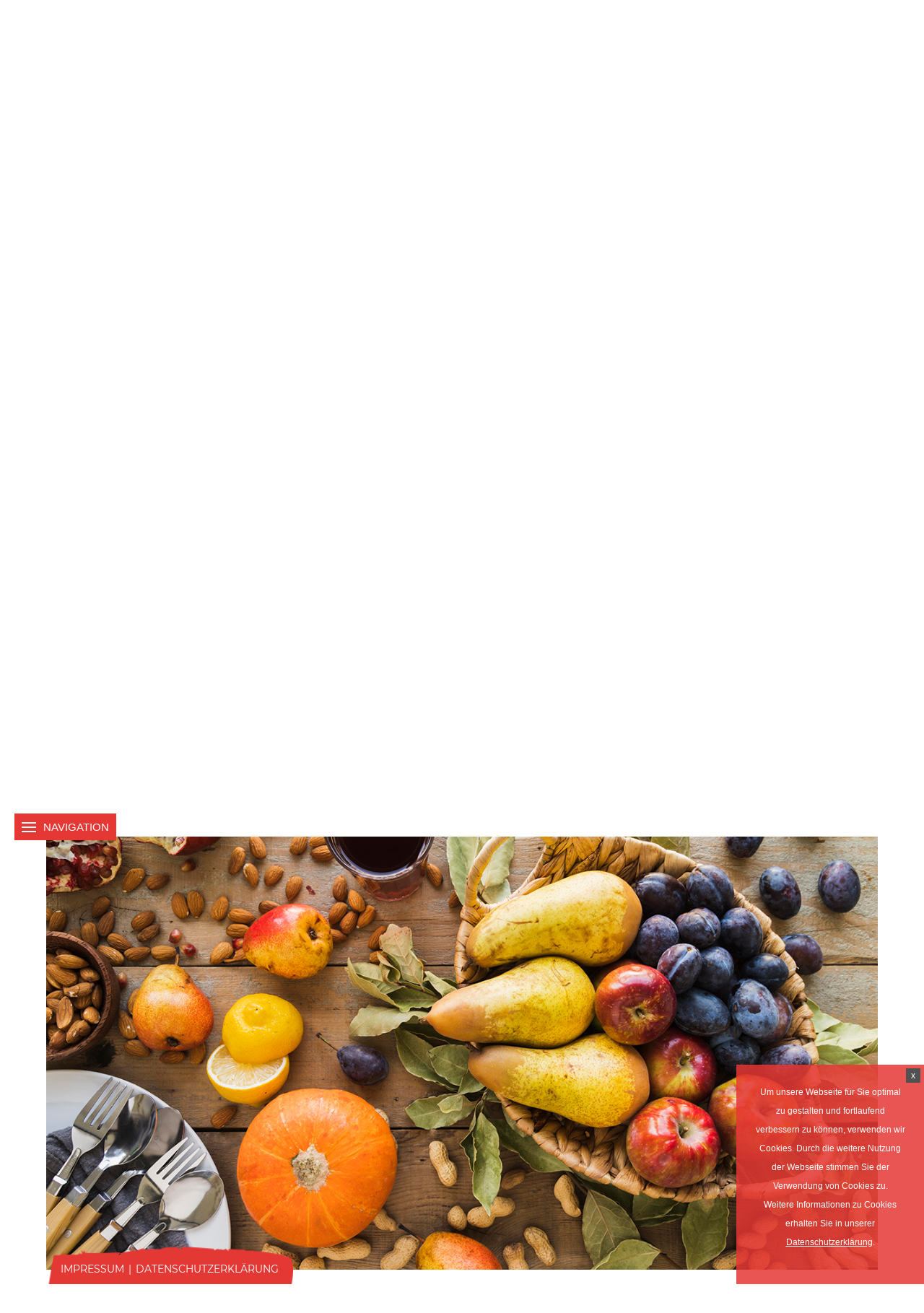

--- FILE ---
content_type: text/html; charset=UTF-8
request_url: https://www.xn--apotheke-sd-2hb.de/wunder-des-herbstes-obst-und-kraeuter-der-saison-mit-geheimer-wirkung/
body_size: 11442
content:
<br />
<b>Notice</b>:  Function _load_textdomain_just_in_time was called <strong>incorrectly</strong>. Translation loading for the <code>acf</code> domain was triggered too early. This is usually an indicator for some code in the plugin or theme running too early. Translations should be loaded at the <code>init</code> action or later. Please see <a href="https://developer.wordpress.org/advanced-administration/debug/debug-wordpress/">Debugging in WordPress</a> for more information. (This message was added in version 6.7.0.) in <b>/var/www/clients/client0/web8401/web/wp-includes/functions.php</b> on line <b>6131</b><br />
<!DOCTYPE html>
<html lang="de">
<head>
<meta http-equiv="Content-Type" content="text/html; charset=UTF-8">
<title>Wunder des Herbstes: Obst und Kräuter der Saison mit geheimer Wirkung - Ihre Gesundheit liegt uns am Herzen | Süd Apotheke Ihre Gesundheit liegt uns am Herzen | Süd Apotheke</title>
    <link rel="icon" href="favicon.ico">
    <script src='https://www.xn--apotheke-sd-2hb.de/wp-content/themes/sued-apotheke/js/jquery.js'></script>
    <script src='https://dsa-rating.de/dsa-rating/CDN/js/getForm.js'></script> 
    <script src='https://dsa-rating.de/dsa-rating/CDN/js/getRatingView.js'></script>
	<script src='https://www.xn--apotheke-sd-2hb.de/wp-content/themes/sued-apotheke/js/jquery-ui.js'></script>
    <script src='https://www.xn--apotheke-sd-2hb.de/wp-content/themes/sued-apotheke/js/slick.min.js'></script>
    <script src='https://www.xn--apotheke-sd-2hb.de/wp-content/themes/sued-apotheke/js/dsa-secure.js'></script> 
    <script src='https://www.xn--apotheke-sd-2hb.de/wp-content/themes/sued-apotheke/js/config.js'></script>
    <link rel="stylesheet" href="https://www.xn--apotheke-sd-2hb.de/wp-content/themes/sued-apotheke/css/dsa-secure.css">
    <link rel="stylesheet" href="https://www.xn--apotheke-sd-2hb.de/wp-content/themes/sued-apotheke/css/dsa-secure-plugin.min.css">
    <link rel="stylesheet" href="https://www.xn--apotheke-sd-2hb.de/wp-content/themes/sued-apotheke/css/slick.css">
    <link rel="stylesheet" href="https://www.xn--apotheke-sd-2hb.de/wp-content/themes/sued-apotheke/css/main.css">
    <meta name="viewport" content="width=device-width, initial-scale=1.0">
    <link rel="icon" href="https://www.xn--apotheke-sd-2hb.de/wp-content/themes/sued-apotheke/favicon.ico">
    <meta name="robots" content="index,follow">
    <!-- Matomo -->
<script>
  var _paq = window._paq = window._paq || [];
  /* tracker methods like "setCustomDimension" should be called before "trackPageView" */
  _paq.push(['trackPageView']);
  _paq.push(['enableLinkTracking']);
  (function() {
    var u="//dsa-analytics.de/";
    _paq.push(['setTrackerUrl', u+'matomo.php']);
    _paq.push(['setSiteId', '998']);
    var d=document, g=d.createElement('script'), s=d.getElementsByTagName('script')[0];
    g.async=true; g.src=u+'matomo.js'; s.parentNode.insertBefore(g,s);
  })();
</script>
<!-- End Matomo Code -->


		<!-- All in One SEO 4.9.1.1 - aioseo.com -->
	<meta name="description" content="Der Herbst ist eine Jahreszeit voller magischer Veränderungen in der Natur. Die Blätter verfärben sich, die Temperaturen sinken und die Tage werden kürzer. Aber der Herbst hat noch viel mehr zu bieten als nur schöne Landschaften. Er bringt eine Fülle von Obst und Kräutern hervor, die nicht nur köstlich sind, sondern auch erstaunliche gesundheitliche Vorteile" />
	<meta name="robots" content="max-image-preview:large" />
	<meta name="author" content="dsa-gina"/>
	<link rel="canonical" href="https://www.xn--apotheke-sd-2hb.de/wunder-des-herbstes-obst-und-kraeuter-der-saison-mit-geheimer-wirkung/" />
	<meta name="generator" content="All in One SEO (AIOSEO) 4.9.1.1" />
		<meta property="og:locale" content="de_DE" />
		<meta property="og:site_name" content="Ihre Gesundheit liegt uns am Herzen | Süd Apotheke -" />
		<meta property="og:type" content="article" />
		<meta property="og:title" content="Wunder des Herbstes: Obst und Kräuter der Saison mit geheimer Wirkung - Ihre Gesundheit liegt uns am Herzen | Süd Apotheke" />
		<meta property="og:description" content="Der Herbst ist eine Jahreszeit voller magischer Veränderungen in der Natur. Die Blätter verfärben sich, die Temperaturen sinken und die Tage werden kürzer. Aber der Herbst hat noch viel mehr zu bieten als nur schöne Landschaften. Er bringt eine Fülle von Obst und Kräutern hervor, die nicht nur köstlich sind, sondern auch erstaunliche gesundheitliche Vorteile" />
		<meta property="og:url" content="https://www.xn--apotheke-sd-2hb.de/wunder-des-herbstes-obst-und-kraeuter-der-saison-mit-geheimer-wirkung/" />
		<meta property="article:published_time" content="2023-11-13T15:30:22+00:00" />
		<meta property="article:modified_time" content="2023-11-13T15:30:22+00:00" />
		<meta name="twitter:card" content="summary" />
		<meta name="twitter:title" content="Wunder des Herbstes: Obst und Kräuter der Saison mit geheimer Wirkung - Ihre Gesundheit liegt uns am Herzen | Süd Apotheke" />
		<meta name="twitter:description" content="Der Herbst ist eine Jahreszeit voller magischer Veränderungen in der Natur. Die Blätter verfärben sich, die Temperaturen sinken und die Tage werden kürzer. Aber der Herbst hat noch viel mehr zu bieten als nur schöne Landschaften. Er bringt eine Fülle von Obst und Kräutern hervor, die nicht nur köstlich sind, sondern auch erstaunliche gesundheitliche Vorteile" />
		<script type="application/ld+json" class="aioseo-schema">
			{"@context":"https:\/\/schema.org","@graph":[{"@type":"BlogPosting","@id":"https:\/\/www.xn--apotheke-sd-2hb.de\/wunder-des-herbstes-obst-und-kraeuter-der-saison-mit-geheimer-wirkung\/#blogposting","name":"Wunder des Herbstes: Obst und Kr\u00e4uter der Saison mit geheimer Wirkung - Ihre Gesundheit liegt uns am Herzen | S\u00fcd Apotheke","headline":"Wunder des Herbstes: Obst und Kr\u00e4uter der Saison mit geheimer Wirkung","author":{"@id":"https:\/\/www.xn--apotheke-sd-2hb.de\/author\/dsa-gina\/#author"},"publisher":{"@id":"https:\/\/www.xn--apotheke-sd-2hb.de\/#organization"},"image":{"@type":"ImageObject","url":"https:\/\/www.xn--apotheke-sd-2hb.de\/wp-content\/uploads\/2023\/11\/herbst-fruechte.jpg","width":1280,"height":800},"datePublished":"2023-11-13T16:30:22+01:00","dateModified":"2023-11-13T16:30:22+01:00","inLanguage":"de-DE","mainEntityOfPage":{"@id":"https:\/\/www.xn--apotheke-sd-2hb.de\/wunder-des-herbstes-obst-und-kraeuter-der-saison-mit-geheimer-wirkung\/#webpage"},"isPartOf":{"@id":"https:\/\/www.xn--apotheke-sd-2hb.de\/wunder-des-herbstes-obst-und-kraeuter-der-saison-mit-geheimer-wirkung\/#webpage"},"articleSection":"Blog"},{"@type":"BreadcrumbList","@id":"https:\/\/www.xn--apotheke-sd-2hb.de\/wunder-des-herbstes-obst-und-kraeuter-der-saison-mit-geheimer-wirkung\/#breadcrumblist","itemListElement":[{"@type":"ListItem","@id":"https:\/\/www.xn--apotheke-sd-2hb.de#listItem","position":1,"name":"Home","item":"https:\/\/www.xn--apotheke-sd-2hb.de","nextItem":{"@type":"ListItem","@id":"https:\/\/www.xn--apotheke-sd-2hb.de\/category\/blog\/#listItem","name":"Blog"}},{"@type":"ListItem","@id":"https:\/\/www.xn--apotheke-sd-2hb.de\/category\/blog\/#listItem","position":2,"name":"Blog","item":"https:\/\/www.xn--apotheke-sd-2hb.de\/category\/blog\/","nextItem":{"@type":"ListItem","@id":"https:\/\/www.xn--apotheke-sd-2hb.de\/wunder-des-herbstes-obst-und-kraeuter-der-saison-mit-geheimer-wirkung\/#listItem","name":"Wunder des Herbstes: Obst und Kr\u00e4uter der Saison mit geheimer Wirkung"},"previousItem":{"@type":"ListItem","@id":"https:\/\/www.xn--apotheke-sd-2hb.de#listItem","name":"Home"}},{"@type":"ListItem","@id":"https:\/\/www.xn--apotheke-sd-2hb.de\/wunder-des-herbstes-obst-und-kraeuter-der-saison-mit-geheimer-wirkung\/#listItem","position":3,"name":"Wunder des Herbstes: Obst und Kr\u00e4uter der Saison mit geheimer Wirkung","previousItem":{"@type":"ListItem","@id":"https:\/\/www.xn--apotheke-sd-2hb.de\/category\/blog\/#listItem","name":"Blog"}}]},{"@type":"Organization","@id":"https:\/\/www.xn--apotheke-sd-2hb.de\/#organization","name":"Ihre Gesundheit liegt uns am Herzen | S\u00fcd Apotheke","url":"https:\/\/www.xn--apotheke-sd-2hb.de\/"},{"@type":"Person","@id":"https:\/\/www.xn--apotheke-sd-2hb.de\/author\/dsa-gina\/#author","url":"https:\/\/www.xn--apotheke-sd-2hb.de\/author\/dsa-gina\/","name":"dsa-gina","image":{"@type":"ImageObject","@id":"https:\/\/www.xn--apotheke-sd-2hb.de\/wunder-des-herbstes-obst-und-kraeuter-der-saison-mit-geheimer-wirkung\/#authorImage","url":"https:\/\/secure.gravatar.com\/avatar\/cfbb8ab1b505af6dc065b0763655c3666bcc683d712164a3c8c4948af2a54d38?s=96&d=mm&r=g","width":96,"height":96,"caption":"dsa-gina"}},{"@type":"WebPage","@id":"https:\/\/www.xn--apotheke-sd-2hb.de\/wunder-des-herbstes-obst-und-kraeuter-der-saison-mit-geheimer-wirkung\/#webpage","url":"https:\/\/www.xn--apotheke-sd-2hb.de\/wunder-des-herbstes-obst-und-kraeuter-der-saison-mit-geheimer-wirkung\/","name":"Wunder des Herbstes: Obst und Kr\u00e4uter der Saison mit geheimer Wirkung - Ihre Gesundheit liegt uns am Herzen | S\u00fcd Apotheke","description":"Der Herbst ist eine Jahreszeit voller magischer Ver\u00e4nderungen in der Natur. Die Bl\u00e4tter verf\u00e4rben sich, die Temperaturen sinken und die Tage werden k\u00fcrzer. Aber der Herbst hat noch viel mehr zu bieten als nur sch\u00f6ne Landschaften. Er bringt eine F\u00fclle von Obst und Kr\u00e4utern hervor, die nicht nur k\u00f6stlich sind, sondern auch erstaunliche gesundheitliche Vorteile","inLanguage":"de-DE","isPartOf":{"@id":"https:\/\/www.xn--apotheke-sd-2hb.de\/#website"},"breadcrumb":{"@id":"https:\/\/www.xn--apotheke-sd-2hb.de\/wunder-des-herbstes-obst-und-kraeuter-der-saison-mit-geheimer-wirkung\/#breadcrumblist"},"author":{"@id":"https:\/\/www.xn--apotheke-sd-2hb.de\/author\/dsa-gina\/#author"},"creator":{"@id":"https:\/\/www.xn--apotheke-sd-2hb.de\/author\/dsa-gina\/#author"},"image":{"@type":"ImageObject","url":"https:\/\/www.xn--apotheke-sd-2hb.de\/wp-content\/uploads\/2023\/11\/herbst-fruechte.jpg","@id":"https:\/\/www.xn--apotheke-sd-2hb.de\/wunder-des-herbstes-obst-und-kraeuter-der-saison-mit-geheimer-wirkung\/#mainImage","width":1280,"height":800},"primaryImageOfPage":{"@id":"https:\/\/www.xn--apotheke-sd-2hb.de\/wunder-des-herbstes-obst-und-kraeuter-der-saison-mit-geheimer-wirkung\/#mainImage"},"datePublished":"2023-11-13T16:30:22+01:00","dateModified":"2023-11-13T16:30:22+01:00"},{"@type":"WebSite","@id":"https:\/\/www.xn--apotheke-sd-2hb.de\/#website","url":"https:\/\/www.xn--apotheke-sd-2hb.de\/","name":"Ihre Gesundheit liegt uns am Herzen | S\u00fcd Apotheke","inLanguage":"de-DE","publisher":{"@id":"https:\/\/www.xn--apotheke-sd-2hb.de\/#organization"}}]}
		</script>
		<!-- All in One SEO -->

<link rel="alternate" type="application/rss+xml" title="Ihre Gesundheit liegt uns am Herzen | Süd Apotheke &raquo; Wunder des Herbstes: Obst und Kräuter der Saison mit geheimer Wirkung-Kommentar-Feed" href="https://www.xn--apotheke-sd-2hb.de/wunder-des-herbstes-obst-und-kraeuter-der-saison-mit-geheimer-wirkung/feed/" />
<link rel="alternate" title="oEmbed (JSON)" type="application/json+oembed" href="https://www.xn--apotheke-sd-2hb.de/wp-json/oembed/1.0/embed?url=https%3A%2F%2Fwww.xn--apotheke-sd-2hb.de%2Fwunder-des-herbstes-obst-und-kraeuter-der-saison-mit-geheimer-wirkung%2F" />
<link rel="alternate" title="oEmbed (XML)" type="text/xml+oembed" href="https://www.xn--apotheke-sd-2hb.de/wp-json/oembed/1.0/embed?url=https%3A%2F%2Fwww.xn--apotheke-sd-2hb.de%2Fwunder-des-herbstes-obst-und-kraeuter-der-saison-mit-geheimer-wirkung%2F&#038;format=xml" />
<style id='wp-img-auto-sizes-contain-inline-css' type='text/css'>
img:is([sizes=auto i],[sizes^="auto," i]){contain-intrinsic-size:3000px 1500px}
/*# sourceURL=wp-img-auto-sizes-contain-inline-css */
</style>
<style id='wp-emoji-styles-inline-css' type='text/css'>

	img.wp-smiley, img.emoji {
		display: inline !important;
		border: none !important;
		box-shadow: none !important;
		height: 1em !important;
		width: 1em !important;
		margin: 0 0.07em !important;
		vertical-align: -0.1em !important;
		background: none !important;
		padding: 0 !important;
	}
/*# sourceURL=wp-emoji-styles-inline-css */
</style>
<style id='wp-block-library-inline-css' type='text/css'>
:root{--wp-block-synced-color:#7a00df;--wp-block-synced-color--rgb:122,0,223;--wp-bound-block-color:var(--wp-block-synced-color);--wp-editor-canvas-background:#ddd;--wp-admin-theme-color:#007cba;--wp-admin-theme-color--rgb:0,124,186;--wp-admin-theme-color-darker-10:#006ba1;--wp-admin-theme-color-darker-10--rgb:0,107,160.5;--wp-admin-theme-color-darker-20:#005a87;--wp-admin-theme-color-darker-20--rgb:0,90,135;--wp-admin-border-width-focus:2px}@media (min-resolution:192dpi){:root{--wp-admin-border-width-focus:1.5px}}.wp-element-button{cursor:pointer}:root .has-very-light-gray-background-color{background-color:#eee}:root .has-very-dark-gray-background-color{background-color:#313131}:root .has-very-light-gray-color{color:#eee}:root .has-very-dark-gray-color{color:#313131}:root .has-vivid-green-cyan-to-vivid-cyan-blue-gradient-background{background:linear-gradient(135deg,#00d084,#0693e3)}:root .has-purple-crush-gradient-background{background:linear-gradient(135deg,#34e2e4,#4721fb 50%,#ab1dfe)}:root .has-hazy-dawn-gradient-background{background:linear-gradient(135deg,#faaca8,#dad0ec)}:root .has-subdued-olive-gradient-background{background:linear-gradient(135deg,#fafae1,#67a671)}:root .has-atomic-cream-gradient-background{background:linear-gradient(135deg,#fdd79a,#004a59)}:root .has-nightshade-gradient-background{background:linear-gradient(135deg,#330968,#31cdcf)}:root .has-midnight-gradient-background{background:linear-gradient(135deg,#020381,#2874fc)}:root{--wp--preset--font-size--normal:16px;--wp--preset--font-size--huge:42px}.has-regular-font-size{font-size:1em}.has-larger-font-size{font-size:2.625em}.has-normal-font-size{font-size:var(--wp--preset--font-size--normal)}.has-huge-font-size{font-size:var(--wp--preset--font-size--huge)}.has-text-align-center{text-align:center}.has-text-align-left{text-align:left}.has-text-align-right{text-align:right}.has-fit-text{white-space:nowrap!important}#end-resizable-editor-section{display:none}.aligncenter{clear:both}.items-justified-left{justify-content:flex-start}.items-justified-center{justify-content:center}.items-justified-right{justify-content:flex-end}.items-justified-space-between{justify-content:space-between}.screen-reader-text{border:0;clip-path:inset(50%);height:1px;margin:-1px;overflow:hidden;padding:0;position:absolute;width:1px;word-wrap:normal!important}.screen-reader-text:focus{background-color:#ddd;clip-path:none;color:#444;display:block;font-size:1em;height:auto;left:5px;line-height:normal;padding:15px 23px 14px;text-decoration:none;top:5px;width:auto;z-index:100000}html :where(.has-border-color){border-style:solid}html :where([style*=border-top-color]){border-top-style:solid}html :where([style*=border-right-color]){border-right-style:solid}html :where([style*=border-bottom-color]){border-bottom-style:solid}html :where([style*=border-left-color]){border-left-style:solid}html :where([style*=border-width]){border-style:solid}html :where([style*=border-top-width]){border-top-style:solid}html :where([style*=border-right-width]){border-right-style:solid}html :where([style*=border-bottom-width]){border-bottom-style:solid}html :where([style*=border-left-width]){border-left-style:solid}html :where(img[class*=wp-image-]){height:auto;max-width:100%}:where(figure){margin:0 0 1em}html :where(.is-position-sticky){--wp-admin--admin-bar--position-offset:var(--wp-admin--admin-bar--height,0px)}@media screen and (max-width:600px){html :where(.is-position-sticky){--wp-admin--admin-bar--position-offset:0px}}

/*# sourceURL=wp-block-library-inline-css */
</style><style id='global-styles-inline-css' type='text/css'>
:root{--wp--preset--aspect-ratio--square: 1;--wp--preset--aspect-ratio--4-3: 4/3;--wp--preset--aspect-ratio--3-4: 3/4;--wp--preset--aspect-ratio--3-2: 3/2;--wp--preset--aspect-ratio--2-3: 2/3;--wp--preset--aspect-ratio--16-9: 16/9;--wp--preset--aspect-ratio--9-16: 9/16;--wp--preset--color--black: #000000;--wp--preset--color--cyan-bluish-gray: #abb8c3;--wp--preset--color--white: #ffffff;--wp--preset--color--pale-pink: #f78da7;--wp--preset--color--vivid-red: #cf2e2e;--wp--preset--color--luminous-vivid-orange: #ff6900;--wp--preset--color--luminous-vivid-amber: #fcb900;--wp--preset--color--light-green-cyan: #7bdcb5;--wp--preset--color--vivid-green-cyan: #00d084;--wp--preset--color--pale-cyan-blue: #8ed1fc;--wp--preset--color--vivid-cyan-blue: #0693e3;--wp--preset--color--vivid-purple: #9b51e0;--wp--preset--gradient--vivid-cyan-blue-to-vivid-purple: linear-gradient(135deg,rgb(6,147,227) 0%,rgb(155,81,224) 100%);--wp--preset--gradient--light-green-cyan-to-vivid-green-cyan: linear-gradient(135deg,rgb(122,220,180) 0%,rgb(0,208,130) 100%);--wp--preset--gradient--luminous-vivid-amber-to-luminous-vivid-orange: linear-gradient(135deg,rgb(252,185,0) 0%,rgb(255,105,0) 100%);--wp--preset--gradient--luminous-vivid-orange-to-vivid-red: linear-gradient(135deg,rgb(255,105,0) 0%,rgb(207,46,46) 100%);--wp--preset--gradient--very-light-gray-to-cyan-bluish-gray: linear-gradient(135deg,rgb(238,238,238) 0%,rgb(169,184,195) 100%);--wp--preset--gradient--cool-to-warm-spectrum: linear-gradient(135deg,rgb(74,234,220) 0%,rgb(151,120,209) 20%,rgb(207,42,186) 40%,rgb(238,44,130) 60%,rgb(251,105,98) 80%,rgb(254,248,76) 100%);--wp--preset--gradient--blush-light-purple: linear-gradient(135deg,rgb(255,206,236) 0%,rgb(152,150,240) 100%);--wp--preset--gradient--blush-bordeaux: linear-gradient(135deg,rgb(254,205,165) 0%,rgb(254,45,45) 50%,rgb(107,0,62) 100%);--wp--preset--gradient--luminous-dusk: linear-gradient(135deg,rgb(255,203,112) 0%,rgb(199,81,192) 50%,rgb(65,88,208) 100%);--wp--preset--gradient--pale-ocean: linear-gradient(135deg,rgb(255,245,203) 0%,rgb(182,227,212) 50%,rgb(51,167,181) 100%);--wp--preset--gradient--electric-grass: linear-gradient(135deg,rgb(202,248,128) 0%,rgb(113,206,126) 100%);--wp--preset--gradient--midnight: linear-gradient(135deg,rgb(2,3,129) 0%,rgb(40,116,252) 100%);--wp--preset--font-size--small: 13px;--wp--preset--font-size--medium: 20px;--wp--preset--font-size--large: 36px;--wp--preset--font-size--x-large: 42px;--wp--preset--spacing--20: 0.44rem;--wp--preset--spacing--30: 0.67rem;--wp--preset--spacing--40: 1rem;--wp--preset--spacing--50: 1.5rem;--wp--preset--spacing--60: 2.25rem;--wp--preset--spacing--70: 3.38rem;--wp--preset--spacing--80: 5.06rem;--wp--preset--shadow--natural: 6px 6px 9px rgba(0, 0, 0, 0.2);--wp--preset--shadow--deep: 12px 12px 50px rgba(0, 0, 0, 0.4);--wp--preset--shadow--sharp: 6px 6px 0px rgba(0, 0, 0, 0.2);--wp--preset--shadow--outlined: 6px 6px 0px -3px rgb(255, 255, 255), 6px 6px rgb(0, 0, 0);--wp--preset--shadow--crisp: 6px 6px 0px rgb(0, 0, 0);}:where(.is-layout-flex){gap: 0.5em;}:where(.is-layout-grid){gap: 0.5em;}body .is-layout-flex{display: flex;}.is-layout-flex{flex-wrap: wrap;align-items: center;}.is-layout-flex > :is(*, div){margin: 0;}body .is-layout-grid{display: grid;}.is-layout-grid > :is(*, div){margin: 0;}:where(.wp-block-columns.is-layout-flex){gap: 2em;}:where(.wp-block-columns.is-layout-grid){gap: 2em;}:where(.wp-block-post-template.is-layout-flex){gap: 1.25em;}:where(.wp-block-post-template.is-layout-grid){gap: 1.25em;}.has-black-color{color: var(--wp--preset--color--black) !important;}.has-cyan-bluish-gray-color{color: var(--wp--preset--color--cyan-bluish-gray) !important;}.has-white-color{color: var(--wp--preset--color--white) !important;}.has-pale-pink-color{color: var(--wp--preset--color--pale-pink) !important;}.has-vivid-red-color{color: var(--wp--preset--color--vivid-red) !important;}.has-luminous-vivid-orange-color{color: var(--wp--preset--color--luminous-vivid-orange) !important;}.has-luminous-vivid-amber-color{color: var(--wp--preset--color--luminous-vivid-amber) !important;}.has-light-green-cyan-color{color: var(--wp--preset--color--light-green-cyan) !important;}.has-vivid-green-cyan-color{color: var(--wp--preset--color--vivid-green-cyan) !important;}.has-pale-cyan-blue-color{color: var(--wp--preset--color--pale-cyan-blue) !important;}.has-vivid-cyan-blue-color{color: var(--wp--preset--color--vivid-cyan-blue) !important;}.has-vivid-purple-color{color: var(--wp--preset--color--vivid-purple) !important;}.has-black-background-color{background-color: var(--wp--preset--color--black) !important;}.has-cyan-bluish-gray-background-color{background-color: var(--wp--preset--color--cyan-bluish-gray) !important;}.has-white-background-color{background-color: var(--wp--preset--color--white) !important;}.has-pale-pink-background-color{background-color: var(--wp--preset--color--pale-pink) !important;}.has-vivid-red-background-color{background-color: var(--wp--preset--color--vivid-red) !important;}.has-luminous-vivid-orange-background-color{background-color: var(--wp--preset--color--luminous-vivid-orange) !important;}.has-luminous-vivid-amber-background-color{background-color: var(--wp--preset--color--luminous-vivid-amber) !important;}.has-light-green-cyan-background-color{background-color: var(--wp--preset--color--light-green-cyan) !important;}.has-vivid-green-cyan-background-color{background-color: var(--wp--preset--color--vivid-green-cyan) !important;}.has-pale-cyan-blue-background-color{background-color: var(--wp--preset--color--pale-cyan-blue) !important;}.has-vivid-cyan-blue-background-color{background-color: var(--wp--preset--color--vivid-cyan-blue) !important;}.has-vivid-purple-background-color{background-color: var(--wp--preset--color--vivid-purple) !important;}.has-black-border-color{border-color: var(--wp--preset--color--black) !important;}.has-cyan-bluish-gray-border-color{border-color: var(--wp--preset--color--cyan-bluish-gray) !important;}.has-white-border-color{border-color: var(--wp--preset--color--white) !important;}.has-pale-pink-border-color{border-color: var(--wp--preset--color--pale-pink) !important;}.has-vivid-red-border-color{border-color: var(--wp--preset--color--vivid-red) !important;}.has-luminous-vivid-orange-border-color{border-color: var(--wp--preset--color--luminous-vivid-orange) !important;}.has-luminous-vivid-amber-border-color{border-color: var(--wp--preset--color--luminous-vivid-amber) !important;}.has-light-green-cyan-border-color{border-color: var(--wp--preset--color--light-green-cyan) !important;}.has-vivid-green-cyan-border-color{border-color: var(--wp--preset--color--vivid-green-cyan) !important;}.has-pale-cyan-blue-border-color{border-color: var(--wp--preset--color--pale-cyan-blue) !important;}.has-vivid-cyan-blue-border-color{border-color: var(--wp--preset--color--vivid-cyan-blue) !important;}.has-vivid-purple-border-color{border-color: var(--wp--preset--color--vivid-purple) !important;}.has-vivid-cyan-blue-to-vivid-purple-gradient-background{background: var(--wp--preset--gradient--vivid-cyan-blue-to-vivid-purple) !important;}.has-light-green-cyan-to-vivid-green-cyan-gradient-background{background: var(--wp--preset--gradient--light-green-cyan-to-vivid-green-cyan) !important;}.has-luminous-vivid-amber-to-luminous-vivid-orange-gradient-background{background: var(--wp--preset--gradient--luminous-vivid-amber-to-luminous-vivid-orange) !important;}.has-luminous-vivid-orange-to-vivid-red-gradient-background{background: var(--wp--preset--gradient--luminous-vivid-orange-to-vivid-red) !important;}.has-very-light-gray-to-cyan-bluish-gray-gradient-background{background: var(--wp--preset--gradient--very-light-gray-to-cyan-bluish-gray) !important;}.has-cool-to-warm-spectrum-gradient-background{background: var(--wp--preset--gradient--cool-to-warm-spectrum) !important;}.has-blush-light-purple-gradient-background{background: var(--wp--preset--gradient--blush-light-purple) !important;}.has-blush-bordeaux-gradient-background{background: var(--wp--preset--gradient--blush-bordeaux) !important;}.has-luminous-dusk-gradient-background{background: var(--wp--preset--gradient--luminous-dusk) !important;}.has-pale-ocean-gradient-background{background: var(--wp--preset--gradient--pale-ocean) !important;}.has-electric-grass-gradient-background{background: var(--wp--preset--gradient--electric-grass) !important;}.has-midnight-gradient-background{background: var(--wp--preset--gradient--midnight) !important;}.has-small-font-size{font-size: var(--wp--preset--font-size--small) !important;}.has-medium-font-size{font-size: var(--wp--preset--font-size--medium) !important;}.has-large-font-size{font-size: var(--wp--preset--font-size--large) !important;}.has-x-large-font-size{font-size: var(--wp--preset--font-size--x-large) !important;}
/*# sourceURL=global-styles-inline-css */
</style>

<style id='classic-theme-styles-inline-css' type='text/css'>
/*! This file is auto-generated */
.wp-block-button__link{color:#fff;background-color:#32373c;border-radius:9999px;box-shadow:none;text-decoration:none;padding:calc(.667em + 2px) calc(1.333em + 2px);font-size:1.125em}.wp-block-file__button{background:#32373c;color:#fff;text-decoration:none}
/*# sourceURL=/wp-includes/css/classic-themes.min.css */
</style>
<link rel="https://api.w.org/" href="https://www.xn--apotheke-sd-2hb.de/wp-json/" /><link rel="alternate" title="JSON" type="application/json" href="https://www.xn--apotheke-sd-2hb.de/wp-json/wp/v2/posts/5278" /><link rel="EditURI" type="application/rsd+xml" title="RSD" href="https://www.xn--apotheke-sd-2hb.de/xmlrpc.php?rsd" />
<meta name="generator" content="WordPress 6.9" />
<link rel='shortlink' href='https://www.xn--apotheke-sd-2hb.de/?p=5278' />
<link rel="icon" href="https://www.xn--apotheke-sd-2hb.de/wp-content/uploads/2024/06/logo-suedapotheke-favi.jpg" sizes="32x32" />
<link rel="icon" href="https://www.xn--apotheke-sd-2hb.de/wp-content/uploads/2024/06/logo-suedapotheke-favi.jpg" sizes="192x192" />
<link rel="apple-touch-icon" href="https://www.xn--apotheke-sd-2hb.de/wp-content/uploads/2024/06/logo-suedapotheke-favi.jpg" />
<meta name="msapplication-TileImage" content="https://www.xn--apotheke-sd-2hb.de/wp-content/uploads/2024/06/logo-suedapotheke-favi.jpg" />
</head>
<body class="wp-singular post-template-default single single-post postid-5278 single-format-standard wp-theme-sued-apotheke">
    <section>
        <header>
            <div class="info">
                <div class="inner">
                    <div class="flex">
                        <div>
                            <a class="phone" href="tel:+49203781597" title="">0203781597</a>
                        </div>
                        <div>
                           <a href="https://www.aponet.de/apotheke/notdienstsuche" title="Apotheken-Notdienst" target="_blank">Apotheken-Notdienst</a>
                            <a class="imprint" href="https://www.xn--apotheke-sd-2hb.de/impressum/" title="Impressum der Süd Apotheke in Duisburg">Impressum</a>
                            <a onclick="openSecureUrl('https://apotheke-sued-de.dsa-secure.de/datenschutz',600,700)" style="cursor:pointer;">Datenschutzerklärung</a>
                        </div>
                    </div>
                </div>
            </div>
            <a class="logo" href="https://www.xn--apotheke-sd-2hb.de/" title=""><img src="https://www.xn--apotheke-sd-2hb.de/wp-content/themes/sued-apotheke/images/logo-suedapotheke.png" alt="Süd Apotheke in Duisburg"></a>
            <div class="nav-container">
                <nav>
                    <button id="menu-btn"><span class="bars"></span> Navigation</button>
					<ul>
					  <li id="menu-item-114" class="menu-item menu-item-type-post_type menu-item-object-page menu-item-home menu-item-114"><a href="https://www.xn--apotheke-sd-2hb.de/">Start</a></li>
<li id="menu-item-115" class="menu-item menu-item-type-post_type menu-item-object-page menu-item-115"><a href="https://www.xn--apotheke-sd-2hb.de/ihre-allrounder-apotheke/">Allrounder-Apotheke</a></li>
<li id="menu-item-125" class="menu-item menu-item-type-post_type menu-item-object-page menu-item-125"><a href="https://www.xn--apotheke-sd-2hb.de/persoenlich-fuer-sie-da/">Persönlich für Sie da</a></li>
<li id="menu-item-129" class="menu-item menu-item-type-post_type menu-item-object-page menu-item-129"><a href="https://www.xn--apotheke-sd-2hb.de/jetzt-sparen/">Jetzt sparen</a></li>
<li id="menu-item-1027" class="menu-item menu-item-type-taxonomy menu-item-object-category current-post-ancestor current-menu-parent current-post-parent menu-item-1027"><a href="https://www.xn--apotheke-sd-2hb.de/category/blog/">Informiert bleiben</a></li>
<li id="menu-item-5308" class="menu-item menu-item-type-post_type menu-item-object-page menu-item-5308"><a href="https://www.xn--apotheke-sd-2hb.de/e-rezept/">Alles zum E-Rezept</a></li>
<li id="menu-item-1049" class="menu-item menu-item-type-post_type menu-item-object-page menu-item-1049"><a href="https://www.xn--apotheke-sd-2hb.de/ihre-meinung-zaehlt/">Ihre Meinung zählt</a></li>
<li id="menu-item-1028" class="menu-item menu-item-type-custom menu-item-object-custom menu-item-1028"><a target="_blank" href="https://www.arzneiklick.de/">Onlineshop</a></li>
<li id="menu-item-1040" class="menu-item menu-item-type-post_type menu-item-object-page menu-item-1040"><a href="https://www.xn--apotheke-sd-2hb.de/kontakt/">Kontakt</a></li>
					</ul>
                </nav>
                <div class="icons">
                    <a href="tel:+49203781597" title="Jetzt anrufen"><img src="https://www.xn--apotheke-sd-2hb.de/wp-content/themes/sued-apotheke/images/phone-red.png" alt="Telefon Icon"></a>
                    <a href="https://www.arzneiklick.de/" target="_blank" title="Jetzt zum Shop"><img src="https://www.xn--apotheke-sd-2hb.de/wp-content/themes/sued-apotheke/images/shop-icon.png" alt="Shop Icon"></a>
                    <a href="#openinghours" title="Öffnungszeiten"><img src="https://www.xn--apotheke-sd-2hb.de/wp-content/themes/sued-apotheke/images/uhrzeit-icon.png" alt="Uhrzeit Icon"></a>
                </div>
                <div class="clear"></div>
            </div>
						
            <div class="header-slider">
												<div>
									<div class="red-box">
									   <div class="txt">
											 <h2>Mit Sicherheit versorgt</h2>
											 <p>Zuverlässigkeit ist für uns selbstverständlich. Deshalb verfügen wir über ein breites Produktangebot, das Ihrer Gesundheit zugutekommt.</p>
										</div>
									</div>
								   											 <picture>
											   <source media="(max-width: 600px)" srcset="https://www.xn--apotheke-sd-2hb.de/wp-content/uploads/2023/02/produktvielfalt-apotheke-duisburg-600x260.jpg">
											   <img src="https://www.xn--apotheke-sd-2hb.de/wp-content/uploads/2023/02/produktvielfalt-apotheke-duisburg.jpg" alt="">
											 </picture>	
													
								</div>
												<div>
									<div class="red-box">
									   <div class="txt">
											 <h2>Beratung im Fokus</h2>
											 <p>Unser Expertenteam nimmt sich Zeit für Sie. So finden wir gemeinsam Ihren Weg zu mehr Wohlbefinden.</p>
										</div>
									</div>
								   											 <picture>
											   <source media="(max-width: 600px)" srcset="https://www.xn--apotheke-sd-2hb.de/wp-content/uploads/2023/02/bestens-beraten-apotheke-duisburg-600x260.jpg">
											   <img src="https://www.xn--apotheke-sd-2hb.de/wp-content/uploads/2023/02/bestens-beraten-apotheke-duisburg.jpg" alt="">
											 </picture>	
													
								</div>
												<div>
									<div class="red-box">
									   <div class="txt">
											 <h2>Natürlich effektiv</h2>
											 <p>Als Spezialisten für Naturheilkunde verfügen wir über eine weitreichende Auswahl an homöopathischen Mitteln. </p>
										</div>
									</div>
								   											 <picture>
											   <source media="(max-width: 600px)" srcset="https://www.xn--apotheke-sd-2hb.de/wp-content/uploads/2023/02/natuerlich-effektiv-600x260.jpg">
											   <img src="https://www.xn--apotheke-sd-2hb.de/wp-content/uploads/2023/02/natuerlich-effektiv.jpg" alt="">
											 </picture>	
													
								</div>
												<div>
									<div class="red-box">
									   <div class="txt">
											 <h2>Wohlbefinden sicherstellen</h2>
											 <p>Unser Sortiment wird abgerundet durch effektive Kosmetika und Pflegeprodukte – für den täglichen Wohlfühlfaktor.</p>
										</div>
									</div>
								   											 <picture>
											   <source media="(max-width: 600px)" srcset="https://www.xn--apotheke-sd-2hb.de/wp-content/uploads/2023/02/glueckliches-paar-gesund-600x260.jpg">
											   <img src="https://www.xn--apotheke-sd-2hb.de/wp-content/uploads/2023/02/glueckliches-paar-gesund.jpg" alt="">
											 </picture>	
													
								</div>
				
            </div>
		            </header>



        <article id="content" class="inhalt">
            <div class="inner">
                <div class="single-blog">
                        <div class="beitragsbild">
                            							<picture>
                                <source media="(max-width: 600px)" srcset="https://www.xn--apotheke-sd-2hb.de/wp-content/uploads/2023/11/herbst-fruechte-600x375.jpg">
                                <img src="https://www.xn--apotheke-sd-2hb.de/wp-content/uploads/2023/11/herbst-fruechte.jpg" alt="Wunder des Herbstes:  Obst und Kräuter der Saison mit geheimer Wirkung " />
							</picture>	      
                        </div>
                        <div class="beitrags-content">
                            <h1><strong>Wunder des Herbstes: </strong> Obst und Kräuter der Saison mit geheimer Wirkung  </h1>
                            <p class="date">13.11.2023</p>
                            <p>Der Herbst ist eine Jahreszeit voller magischer Veränderungen in der Natur. Die Blätter verfärben sich, die Temperaturen sinken und die Tage werden kürzer. Aber der Herbst hat noch viel mehr zu bieten als nur schöne Landschaften. Er bringt eine Fülle von Obst und Kräutern hervor, die nicht nur köstlich sind, sondern auch erstaunliche gesundheitliche Vorteile bieten. In diesem Blogbeitrag werden wir uns einige der Wunder des Herbstes genauer ansehen und die geheimen Wirkungen von Obst und Kräutern der Saison entdecken.</p>
<p><strong>Äpfel: Gesundheit im Kern</strong></p>
<p>Äpfel sind ein Herbstklassiker und eine wahre Schatzkammer der Gesundheit. Sie sind reich an Ballaststoffen und Antioxidantien, die die Verdauung fördern und das Immunsystem stärken. Darüber hinaus enthalten Äpfel Quercetin, ein Antioxidans, das entzündungshemmende Eigenschaften hat und das Risiko von Herzkrankheiten reduzieren kann.</p>
<p><strong>Birnen: Saftige Energiebündel</strong></p>
<p>Birnen sind nicht nur köstlich, sondern auch energiereich. Sie enthalten Kohlenhydrate, die Ihnen einen schnellen Energieschub verleihen können. Außerdem sind Birnen eine gute Quelle für Ballaststoffe, die die Verdauung regulieren und den Blutzuckerspiegel stabilisieren können.</p>
<p><strong>Kürbis: Die goldene Frucht des Herbstes</strong></p>
<p>Kürbisse sind nicht nur als Halloween-Dekoration beliebt, sondern auch als leckeres und nährstoffreiches Gemüse. Sie sind reich an Beta-Carotin, das im Körper in Vitamin A umgewandelt wird und die Augengesundheit unterstützt. Kürbisse enthalten auch viele Vitamine und Mineralstoffe, darunter Vitamin C, Eisen und Magnesium.</p>
<p><strong>Hagebutten: Die Vitamin-C-Bombe</strong></p>
<p>Hagebutten sind die Früchte der wilden Rosen und enthalten eine erstaunliche Menge an Vitamin C. Dieses Vitamin stärkt das Immunsystem, fördert die Kollagenproduktion für gesunde Haut und kann Entzündungen reduzieren. Hagebutten eignen sich hervorragend für Tees und Marmeladen.</p>
<p><strong>Beifuß: Ein unterschätztes Heilkraut</strong></p>
<p>Der Beifuß ist ein aromatisches Kraut, das oft als Gewürz in der Küche verwendet wird. Es hat jedoch auch eine lange Geschichte in der traditionellen Medizin. Beifuß kann bei Verdauungsproblemen helfen, Entzündungen lindern und sogar beruhigend auf das Nervensystem wirken.</p>
<p><strong>Eberesche: Die Schutzbeere</strong></p>
<p>Die Eberesche ist eine in Europa heimische Frucht, die oft unterschätzt wird. Sie ist reich an Antioxidantien und kann das Immunsystem stärken. Die Beeren werden oft zu Marmeladen oder Likören verarbeitet und sind ein wichtiger Bestandteil der Herbstküche.</p>
<p>Der Herbst ist eine Zeit des Wandels und der Fülle in der Natur. Nutzen Sie die Gelegenheit, diese wunderbaren Obstsorten und Kräuter in Ihre Ernährung zu integrieren, um von ihren geheimen gesundheitlichen Vorteilen zu profitieren. Gleichzeitig können Sie die Schönheit des Herbstes in vollen Zügen genießen. Gönnen Sie sich das Beste, was diese Jahreszeit zu bieten hat, und erleben Sie die Wunder des Herbstes auf eine ganz neue Art und Weise. </p>
<p>Bilderquelle: freepik.com</p>
                        </div>
                        
<a class="btn" href="https://www.xn--apotheke-sd-2hb.de/category/blog/">Zurück zur Übersicht</a>
                </div>
            </div>
        </article>




  
  <footer>
            <div class="inner">
               <img class="logo-mini" src="https://www.xn--apotheke-sd-2hb.de/wp-content/themes/sued-apotheke/images/logo-suedapotheke.png" alt="Süd Apotheke in Duisburg">
                <div class="flex">
                    <div class="col">
                        <h4>Süd-Apotheke</h4>
                        <p>Mündelheimer Str. 17                            <br> 47259 Duisburg</p>

                        <p>T.: 0203781597                            <br> Fax: 0203751157                            <br> <a onclick="openSecureUrl('https://apotheke-sued-de.dsa-secure.de/mailto/4624',600,700)" style="cursor:pointer;">info@apotheke-süd.de</a>
                        </p>
                                    
                    </div>
                    <div class="col">
                       <div id="openinghours">
                        <h4>Öffnungszeiten</h4>
                        <p><strong>Mo</strong> 08:30 - 18:30 Uhr</p>
<p><strong>Di</strong> 08:30 - 18:30 Uhr</p>
<p><strong>Mi</strong> 08:30 - 18:30 Uhr</p>
<p><strong>Do</strong> 08:30 - 18:30 Uhr</p>
<p><strong>Fr</strong> 08:30 - 18:30 Uhr</p>
<p><strong>Sa</strong> 08:30 - 13:00 Uhr</p>
                        
                    </div>        
                    </div>
                    <div class="col">
                        <div class="dsa-secure-plugin" data-dsa-secure-plugin-url="https://www.google.com/maps/embed?pb=!1m18!1m12!1m3!1d2490.7741734566716!2d6.749968099999999!3d51.3704481!2m3!1f0!2f0!3f0!3m2!1i1024!2i768!4f13.1!3m3!1m2!1s0x47b8b8f108c98469%3A0x9b42b6c2c004a102!2sM%C3%BCndelheimer%20Str.%2017%2C%2047259%20Duisburg!5e0!3m2!1sde!2sde!4v1676546467493!5m2!1sde!2sde" data-dsa-secure-police="https://apotheke-sued-de.dsa-secure.de/datenschutz" data-dsa-secure-image="https://www.xn--apotheke-sd-2hb.de/wp-content/themes/sued-apotheke/images/maps.jpg" data-dsa-secure-width="100%" data-dsa-secure-height="300px">
                        </div>
                    </div>
                    <div class="col-large landing">
                         <h4>Informationen</h4>
                          <ul>
                            <li id="menu-item-111" class="menu-item menu-item-type-custom menu-item-object-custom menu-item-111"><a target="_blank" href="https://www.aponet.de/apotheke/notdienstsuche">Apothekennotdienst</a></li>
<li id="menu-item-1048" class="menu-item menu-item-type-post_type menu-item-object-page menu-item-1048"><a href="https://www.xn--apotheke-sd-2hb.de/homoeopathie-duisburg/">Homöopathie Duisburg</a></li>
<li id="menu-item-1092" class="menu-item menu-item-type-post_type menu-item-object-page menu-item-1092"><a href="https://www.xn--apotheke-sd-2hb.de/arzneimittel-zur-bestpreisgarantie-wir-machen-das/">Arzneimittel Bestpreisgarantie</a></li>
<li id="menu-item-1093" class="menu-item menu-item-type-post_type menu-item-object-page menu-item-1093"><a href="https://www.xn--apotheke-sd-2hb.de/funktionsmittel-aus-der-apotheke-schuessler-salze-in-duisburg/">Schüssler Salze Duisburg</a></li>
<li id="menu-item-1094" class="menu-item menu-item-type-post_type menu-item-object-page menu-item-1094"><a href="https://www.xn--apotheke-sd-2hb.de/guenstige-arzneimittel-in-duisburg-kaufen-sued-apotheke/">Günstige Arzneimittel Duisburg</a></li>
<li id="menu-item-1095" class="menu-item menu-item-type-post_type menu-item-object-page menu-item-1095"><a href="https://www.xn--apotheke-sd-2hb.de/ihre-arzneimittellieferung-der-sued-apotheke-in-duisburg/">Arzneimittellieferung Duisburg</a></li>
<li id="menu-item-1096" class="menu-item menu-item-type-post_type menu-item-object-page menu-item-1096"><a href="https://www.xn--apotheke-sd-2hb.de/schmerzlinderung-bei-migraene-die-sued-apotheke-in-duisburg-hilft/">Migräne Duisburg</a></li>
<li id="menu-item-1097" class="menu-item menu-item-type-post_type menu-item-object-page menu-item-1097"><a href="https://www.xn--apotheke-sd-2hb.de/ihr-partner-rund-um-das-thema-impfberatung-in-duisburg-sued-apotheke-mueller/">Impfberatung Duisburg</a></li>
<li id="menu-item-1098" class="menu-item menu-item-type-post_type menu-item-object-page menu-item-1098"><a href="https://www.xn--apotheke-sd-2hb.de/individuelle-und-persoenliche-pflegeberatung-in-duisburg/">Pflegeberatung Duisburg</a></li>
<li id="menu-item-1099" class="menu-item menu-item-type-post_type menu-item-object-page menu-item-1099"><a href="https://www.xn--apotheke-sd-2hb.de/ihre-notfallapotheke-in-duisburg-sued-apotheke-mueller/">Notfallapotheke Duisburg</a></li>
<li id="menu-item-1100" class="menu-item menu-item-type-post_type menu-item-object-page menu-item-1100"><a href="https://www.xn--apotheke-sd-2hb.de/reiseimpfungen-duisburg-gut-informiert-durch-ihre-sued-apotheke/">Reiseimpfungen Duisburg</a></li>
<li id="menu-item-1101" class="menu-item menu-item-type-post_type menu-item-object-page menu-item-1101"><a href="https://www.xn--apotheke-sd-2hb.de/apothekennotdienst-in-duisburg-hilfe-in-not-durch-die-sued-apotheke-mueller/">Apothekennotdienst Duisburg</a></li>
<li id="menu-item-1102" class="menu-item menu-item-type-post_type menu-item-object-page menu-item-1102"><a href="https://www.xn--apotheke-sd-2hb.de/beste-beratung-bei-diabetes-sued-apotheke-in-duisburg-huckingen/">Diabetes Duisburg</a></li>
<li id="menu-item-1103" class="menu-item menu-item-type-post_type menu-item-object-page menu-item-1103"><a href="https://www.xn--apotheke-sd-2hb.de/schnelle-hilfe-in-notfaellen-notapotheke-mueller-in-duisburg-huckingen/">Notapotheke Duisburg</a></li>
<li id="menu-item-1104" class="menu-item menu-item-type-post_type menu-item-object-page menu-item-1104"><a href="https://www.xn--apotheke-sd-2hb.de/gut-versorgt-und-bestens-beraten-apothekendienst-der-sued-apotheke-mueller-in-duisburg/">Apothekendienst Duisburg</a></li>
<li id="menu-item-1105" class="menu-item menu-item-type-post_type menu-item-object-page menu-item-1105"><a href="https://www.xn--apotheke-sd-2hb.de/apotheke-in-duisburg-huckingen/">Apotheke Duisburg-Huckingen</a></li>
<li id="menu-item-5272" class="menu-item menu-item-type-post_type menu-item-object-page menu-item-5272"><a href="https://www.xn--apotheke-sd-2hb.de/apotheke-buchholz/">Apotheke Buchholz</a></li>
<li id="menu-item-5273" class="menu-item menu-item-type-post_type menu-item-object-page menu-item-5273"><a href="https://www.xn--apotheke-sd-2hb.de/apotheken-notdienst-buchholz/">Apotheken Notdienst Buchholz</a></li>
<li id="menu-item-5274" class="menu-item menu-item-type-post_type menu-item-object-page menu-item-5274"><a href="https://www.xn--apotheke-sd-2hb.de/notfallapotheke-buchholz/">Notfallapotheke Buchholz</a></li>
<li id="menu-item-5275" class="menu-item menu-item-type-post_type menu-item-object-page menu-item-5275"><a href="https://www.xn--apotheke-sd-2hb.de/apotheke-duisburg-sued/">Apotheke Duisburg Süd</a></li>
          
                          </ul>
                    </div>
                </div>
                <div class="datenschutz">
                   <a href="https://www.xn--apotheke-sd-2hb.de/impressum/" title="Impressum der Süd Apotheke in Duisburg">Impressum</a><a onclick="openSecureUrl('https://apotheke-sued-de.dsa-secure.de/datenschutz',600,700)" style="cursor:pointer;">Datenschutzerklärung</a>
                </div>
            </div>
        </footer>
    </section>
        <div class="dsa-cookie-notice">
        <div class="cookie-inner">
            <p>Um unsere Webseite für Sie optimal zu gestalten und fortlaufend verbessern zu können, verwenden wir Cookies. Durch die weitere Nutzung der Webseite stimmen Sie der Verwendung von Cookies zu.
            <br> Weitere Informationen zu Cookies erhalten Sie in unserer <a id="cookie_check" href="https://apotheke-sued-de.dsa-secure.de/datenschutz" target="_blank">Datenschutzerklärung</a>.</p>
        </div>
        <a href="javascript:void(0)" class="dsa-cookie-notice-close">x</a>
    </div>
    

    <!--[if lt IE 9]>
    <script type="text/javascript">
        document.createElement("header");
        document.createElement("footer");
        document.createElement("nav");
        document.createElement("section");
        document.createElement("aside");
        document.createElement("article");
    </script>
    <![endif]-->
  <script type="speculationrules">
{"prefetch":[{"source":"document","where":{"and":[{"href_matches":"/*"},{"not":{"href_matches":["/wp-*.php","/wp-admin/*","/wp-content/uploads/*","/wp-content/*","/wp-content/plugins/*","/wp-content/themes/sued-apotheke/*","/*\\?(.+)"]}},{"not":{"selector_matches":"a[rel~=\"nofollow\"]"}},{"not":{"selector_matches":".no-prefetch, .no-prefetch a"}}]},"eagerness":"conservative"}]}
</script>
<script type="module"  src="https://www.xn--apotheke-sd-2hb.de/wp-content/plugins/all-in-one-seo-pack/dist/Lite/assets/table-of-contents.95d0dfce.js?ver=4.9.1.1" id="aioseo/js/src/vue/standalone/blocks/table-of-contents/frontend.js-js"></script>
<script id="wp-emoji-settings" type="application/json">
{"baseUrl":"https://s.w.org/images/core/emoji/17.0.2/72x72/","ext":".png","svgUrl":"https://s.w.org/images/core/emoji/17.0.2/svg/","svgExt":".svg","source":{"concatemoji":"https://www.xn--apotheke-sd-2hb.de/wp-includes/js/wp-emoji-release.min.js?ver=6.9"}}
</script>
<script type="module">
/* <![CDATA[ */
/*! This file is auto-generated */
const a=JSON.parse(document.getElementById("wp-emoji-settings").textContent),o=(window._wpemojiSettings=a,"wpEmojiSettingsSupports"),s=["flag","emoji"];function i(e){try{var t={supportTests:e,timestamp:(new Date).valueOf()};sessionStorage.setItem(o,JSON.stringify(t))}catch(e){}}function c(e,t,n){e.clearRect(0,0,e.canvas.width,e.canvas.height),e.fillText(t,0,0);t=new Uint32Array(e.getImageData(0,0,e.canvas.width,e.canvas.height).data);e.clearRect(0,0,e.canvas.width,e.canvas.height),e.fillText(n,0,0);const a=new Uint32Array(e.getImageData(0,0,e.canvas.width,e.canvas.height).data);return t.every((e,t)=>e===a[t])}function p(e,t){e.clearRect(0,0,e.canvas.width,e.canvas.height),e.fillText(t,0,0);var n=e.getImageData(16,16,1,1);for(let e=0;e<n.data.length;e++)if(0!==n.data[e])return!1;return!0}function u(e,t,n,a){switch(t){case"flag":return n(e,"\ud83c\udff3\ufe0f\u200d\u26a7\ufe0f","\ud83c\udff3\ufe0f\u200b\u26a7\ufe0f")?!1:!n(e,"\ud83c\udde8\ud83c\uddf6","\ud83c\udde8\u200b\ud83c\uddf6")&&!n(e,"\ud83c\udff4\udb40\udc67\udb40\udc62\udb40\udc65\udb40\udc6e\udb40\udc67\udb40\udc7f","\ud83c\udff4\u200b\udb40\udc67\u200b\udb40\udc62\u200b\udb40\udc65\u200b\udb40\udc6e\u200b\udb40\udc67\u200b\udb40\udc7f");case"emoji":return!a(e,"\ud83e\u1fac8")}return!1}function f(e,t,n,a){let r;const o=(r="undefined"!=typeof WorkerGlobalScope&&self instanceof WorkerGlobalScope?new OffscreenCanvas(300,150):document.createElement("canvas")).getContext("2d",{willReadFrequently:!0}),s=(o.textBaseline="top",o.font="600 32px Arial",{});return e.forEach(e=>{s[e]=t(o,e,n,a)}),s}function r(e){var t=document.createElement("script");t.src=e,t.defer=!0,document.head.appendChild(t)}a.supports={everything:!0,everythingExceptFlag:!0},new Promise(t=>{let n=function(){try{var e=JSON.parse(sessionStorage.getItem(o));if("object"==typeof e&&"number"==typeof e.timestamp&&(new Date).valueOf()<e.timestamp+604800&&"object"==typeof e.supportTests)return e.supportTests}catch(e){}return null}();if(!n){if("undefined"!=typeof Worker&&"undefined"!=typeof OffscreenCanvas&&"undefined"!=typeof URL&&URL.createObjectURL&&"undefined"!=typeof Blob)try{var e="postMessage("+f.toString()+"("+[JSON.stringify(s),u.toString(),c.toString(),p.toString()].join(",")+"));",a=new Blob([e],{type:"text/javascript"});const r=new Worker(URL.createObjectURL(a),{name:"wpTestEmojiSupports"});return void(r.onmessage=e=>{i(n=e.data),r.terminate(),t(n)})}catch(e){}i(n=f(s,u,c,p))}t(n)}).then(e=>{for(const n in e)a.supports[n]=e[n],a.supports.everything=a.supports.everything&&a.supports[n],"flag"!==n&&(a.supports.everythingExceptFlag=a.supports.everythingExceptFlag&&a.supports[n]);var t;a.supports.everythingExceptFlag=a.supports.everythingExceptFlag&&!a.supports.flag,a.supports.everything||((t=a.source||{}).concatemoji?r(t.concatemoji):t.wpemoji&&t.twemoji&&(r(t.twemoji),r(t.wpemoji)))});
//# sourceURL=https://www.xn--apotheke-sd-2hb.de/wp-includes/js/wp-emoji-loader.min.js
/* ]]> */
</script>


</body>
</html>


--- FILE ---
content_type: text/css
request_url: https://www.xn--apotheke-sd-2hb.de/wp-content/themes/sued-apotheke/css/dsa-secure.css
body_size: 75
content:
*{box-sizing:border-box;-webkit-box-sizing:border-box;-moz-box-sizing:border-box}.dsa-cookie-notice-close:hover{background-color:#000}.dsa-cookie-notice-close{position:absolute;display:block;height:20px;bottom:20px;width:20px;line-height:20px;right:5px;top:5px;text-decoration:none;color:#fff!important;background-color:#515151}.dsa-cookie-notice{font-family:arial;font-size:12px;display:block;position:fixed;right:0;bottom:0;z-index:99999!important;background:#e53834d9;margin:auto;width:260px;color: #fff;text-align:center}.dsa-cookie-notice a{color:#fff}.dsa-cookie-notice.hide{display:none}.cookie-inner{padding:25px}

--- FILE ---
content_type: text/css
request_url: https://www.xn--apotheke-sd-2hb.de/wp-content/themes/sued-apotheke/css/main.css
body_size: 5470
content:
@import url("reset.css");

/* montserrat-regular - latin */

@font-face {
    font-family: 'Montserrat';
    font-style: normal;
    font-weight: 400;
    src: url('../fonts/montserrat-v18-latin-regular.eot');
    /* IE9 Compat Modes */
    src: local(''), url('../fonts/montserrat-v18-latin-regular.eot?#iefix') format('embedded-opentype'), /* IE6-IE8 */
    url('../fonts/montserrat-v18-latin-regular.woff2') format('woff2'), /* Super Modern Browsers */
    url('../fonts/montserrat-v18-latin-regular.woff') format('woff'), /* Modern Browsers */
    url('../fonts/montserrat-v18-latin-regular.ttf') format('truetype'), /* Safari, Android, iOS */
    url('../fonts/montserrat-v18-latin-regular.svg#Montserrat') format('svg');
    /* Legacy iOS */
}

/* montserrat-italic - latin */

@font-face {
    font-family: 'Montserrat';
    font-style: italic;
    font-weight: 400;
    src: url('../fonts/montserrat-v18-latin-italic.eot');
    /* IE9 Compat Modes */
    src: local(''), url('../fonts/montserrat-v18-latin-italic.eot?#iefix') format('embedded-opentype'), /* IE6-IE8 */
    url('../fonts/montserrat-v18-latin-italic.woff2') format('woff2'), /* Super Modern Browsers */
    url('../fonts/montserrat-v18-latin-italic.woff') format('woff'), /* Modern Browsers */
    url('../fonts/montserrat-v18-latin-italic.ttf') format('truetype'), /* Safari, Android, iOS */
    url('../fonts/montserrat-v18-latin-italic.svg#Montserrat') format('svg');
    /* Legacy iOS */
}

/* montserrat-700 - latin */

@font-face {
    font-family: 'Montserrat';
    font-style: normal;
    font-weight: 700;
    src: url('../fonts/montserrat-v18-latin-700.eot');
    /* IE9 Compat Modes */
    src: local(''), url('../fonts/montserrat-v18-latin-700.eot?#iefix') format('embedded-opentype'), /* IE6-IE8 */
    url('../fonts/montserrat-v18-latin-700.woff2') format('woff2'), /* Super Modern Browsers */
    url('../fonts/montserrat-v18-latin-700.woff') format('woff'), /* Modern Browsers */
    url('../fonts/montserrat-v18-latin-700.ttf') format('truetype'), /* Safari, Android, iOS */
    url('../fonts/montserrat-v18-latin-700.svg#Montserrat') format('svg');
    /* Legacy iOS */
}
.clear {
    clear: both;
}
* {
    box-sizing: border-box;
    -webkit-box-sizing: border-box;
    -moz-box-sizing: border-box;
}
html {
    scroll-behavior: smooth;
    -webkit-scroll-behavior: smooth;
}
body {
    font: 400 16px/26px 'Montserrat';
    color: #7f7973;
}
.pagination {
    display: block;
    text-align: right
}
html body .pagination a {
    padding: 5px;
    width: 30px;
    text-align: center;
    background-color: #7f7973;
    color: white;
    text-decoration: none;
    margin-left: 5px;
    display: inline-block;
}
html body .pagination a.current {
    background-color: #e53834;
    display: inline-block;
}
html body .pagination a:hover {
    background-color: #e53834;
}
.inner {
    max-width: 1280px;
    margin: auto;
    width: 90%;
}
.flex {
    display: flex;
    flex-wrap: wrap;
}
.info {
    background: #E43834 url(../images/border-red.png) repeat-x bottom center;
    padding: 3px 0 6px 0;
}
.info .flex {
    justify-content: space-between;
}
.info a {
    color: #fff;
    text-decoration: none;
    font-size: 12px;
}
.info .phone:before {
    content: url(../images/phone-white.png);
    padding: 0 8px 0 0;
}
.info .imprint:after,
.info .imprint:before {
    content: '|';
    padding: 0 8px 0 8px;
}
.logo {
    display: block;
    margin: 20px auto;
    text-align: center;
}
.nav-container {
    border-top: 1px solid rgba(127, 121, 115, 0.2);
    padding: 20px 0;
    display: flex;
    justify-content: center;
}
#menu-btn {
    display: none;
}
nav ul {
    display: flex;
    justify-content: center;
}
nav ul li {
    margin: 0 10px;
}
nav ul li a {
    color: #7f7973;
    text-decoration: none;
    transition: 0.6s ease;
    -webkit-transition: 0.6s ease;
    -moz-transition: 0.6s ease;
}
nav ul li.current_page_item a,
nav ul li.current-menu-item a {
    color: #e53834;
}
nav ul li a:hover {
    color: #e53834;
    transition: 0.6s ease;
    -webkit-transition: 0.6s ease;
    -moz-transition: 0.6s ease;
}
.icons {
    margin: 0 0 0 20px;
}
.icons a {
    margin: 0 5px;
    transition: 0.6s ease;
    -webkit-transition: 0.6s ease;
    -moz-transition: 0.6s ease;
}
.icons a:hover {
    opacity: 0.6;
    transition: 0.6s ease;
    -webkit-transition: 0.6s ease;
    -moz-transition: 0.6s ease;
}
.header-slider .red-box {
    position: absolute;
    width: 600px;
    background: rgba(229, 56, 52, 0.9);
    height: 100%;
}
.slick-dotted.slick-slider {
    margin-bottom: 0!important;
}
.header-slider .red-box .txt {
    position: relative;
    top: 65%;
    left: 80px;
    max-width: 480px;
}
.header-slider .red-box h2 {
    color: #fff;
    font-size: 26px;
    line-height: 30px;
    text-transform: uppercase;
    margin: 0 0 12px 0;
}
.header-slider .red-box p {
    margin: 0;
}
.header-slider .red-box p {
    font-size: 16px;
    color: #fff;
    line-height: 22px;
}
strong {
    font-weight: 700;
}
.header-slider .slick-slide img {
    width: 100%;
}
.header-slider .slick-prev,
.header-slider .slick-next {
    font-size: 0;
    line-height: 0;
    position: absolute;
    top: 90%;
    display: block;
    padding: 0;
    -webkit-transform: translate(0, -50%);
    -ms-transform: translate(0, -50%);
    transform: translate(0, -50%);
    cursor: pointer;
    color: transparent;
    border: none;
    outline: none;
    transition: 0.6s ease;
    -webkit-transition: 0.6s ease;
    -moz-transition: 0.6s ease;
}
.header-slider .slick-prev:hover,
.header-slider .slick-prev:focus {
    opacity: 0.6;
    background: url(../images/pfeil-left.png) no-repeat!important;
    transition: 0.6s ease;
    -webkit-transition: 0.6s ease;
    -moz-transition: 0.6s ease;
}
.header-slider .slick-next:focus,
.header-slider .slick-next:hover {
    opacity: 0.6;
    background: url(../images/pfeil-right.png) no-repeat!important;
    transition: 0.6s ease;
    -webkit-transition: 0.6s ease;
    -moz-transition: 0.6s ease;
}
.header-slider .slick-next {
    position: absolute;
    left: 500px;
    width: 13px;
    height: 21px;
    bottom: 0;
    border: none;
    text-indent: -9999px;
    cursor: pointer;
    background: url(../images/pfeil-right.png) no-repeat;
}
.header-slider .slick-prev {
    position: absolute;
    left: 460px;
    z-index: 9;
    width: 13px;
    height: 21px;
    bottom: 0;
    border: none;
    text-indent: -9999px;
    cursor: pointer;
    background: url(../images/pfeil-left.png) no-repeat;
}
.header-slider .slick-dots {
    background: url(../images/red-box-point.png) repeat-x;
    text-align: right;
    bottom: 0;
    height: 60px;
    width: auto;
    right: 80px;
    position: absolute;
    padding: 0 15px;
}
.header-slider .slick-dots li {
    position: relative;
    display: inline-block;
    width: 20px;
    height: 20px;
    margin: 0 2px;
    padding: 0;
    top: 18px;
    cursor: pointer;
}
.header-slider .slick-dots li button {
    font-size: 0;
    line-height: 0;
    display: block;
    width: 20px;
    height: 20px;
    padding: 5px;
    cursor: pointer;
    color: transparent;
    border: 0;
    outline: 0;
    background: transparent
}
.header-slider .slick-dots li button:hover,
.header-slider .slick-dots li button:focus {
    outline: 0
}
.header-slider .slick-dots li button:hover:before,
.header-slider .slick-dots li button:focus:before {
    opacity: 1
}
.header-slider .slick-dots li button:before {
    font-size: 65px;
    font-family: 'Montserrat';
    line-height: 7px;
    border-radius: 100%;
    position: absolute;
    top: 0;
    left: 0;
    width: 20px;
    height: 20px;
    content: '•';
    text-align: center;
    opacity: 1;
    color: #fff;
    opacity: 0.7;
    -webkit-font-smoothing: antialiased;
    -moz-osx-font-smoothing: grayscale
}
.header-slider .slick-dots li.slick-active button:before {
    opacity: 1;
    color: #fff;
}
.content.inhalt {
    padding: 100px 0;
    background: url(../images/pfote-sued-apotheke.png) no-repeat center left;
}
.inhalt {
    padding: 100px 0;
}
.content.inhalt .flex {
    justify-content: space-between;
}
.inhalt .flex {
    justify-content: space-between;
    flex-wrap: wrap;
}
.content.inhalt .col:first-child {
    flex-basis: 60%;
}
.inhalt .col:first-child {
    flex-basis: 48%;
}
.inhalt .col:first-child img {
    width: 100%;
    height: auto;
}
.content.inhalt .col:last-child {
    flex-basis: 25%;
    text-align: center;
}
.inhalt .col:nth-child(2) {
    flex-basis: 48%;
}
.e-rezept h1 {
    margin: 0;
}
.inhalt.e-rezept h2 {
    font-size: 28px;
      line-height: 130%;
      color: #e53834;
      margin: 0 0 20px 0;
      text-transform: uppercase;
}
.e-rezept .col-large {
  max-width: 840px;
}
.list {
    margin: 0 0 20px 0;
}
.list li {
    list-style: circle;
    margin: 0 0 0 15px;
}
h1 {
    max-width: 580px;
}
h1,
h2 {
    font-size: 28px;
    line-height: 130%;
    color: #e53834;
    margin: 0 0 20px 0;
    text-transform: uppercase;
}
.inhalt h2 {
    font-size: 16px;
    line-height: 22px;
    font-weight: 700;
    margin: 0 0 10px 0;
}
p {
    margin: 0 0 20px 0;
}
.content.inhalt .col:last-child {
    background: #e53834;
    color: #fff;
    padding: 80px 35px 35px 35px;
    border-radius: 2px;
    position: relative;
}
.content.inhalt .col:last-child:before {
    background: #fff url(../images/uhrzeit-big.png)no-repeat center center;
    width: 80px;
    height: 80px;
    border-radius: 100%;
    position: absolute;
    top: -32px;
    left: 38%;
    content: '';
    border: 1px solid #eee;
}
.content.inhalt .col:last-child h3 {
    font-size: 22px;
    line-height: 28px;
    text-transform: uppercase;
    margin: 0 0 20px 0;
}
.content.inhalt .col:last-child p {
    margin: 0 0 10px 0;
}
.inhalt .col:nth-child(2) .flex {
    justify-content: flex-start;
}
.page-id-143 .inhalt .col:nth-child(2) p {
    line-height: 18px;
    color: #e53834;
}
.page-id-143 .inhalt .col:nth-child(2) p span {
    font-size: 12px;
    font-style: italic;
    color: #7f7973;
}
.page-id-143 .inhalt .col:nth-child(2) p:before {
    content: '⇒';
    padding: 0 8px 0 0;
}
iframe.kontakt-form {
    width: 100%; 
    border: none; 
    height: 830px;
}
.inhalt .profil {
    flex-basis: 30%;
    margin: 0 15px 15px 0;
    position: relative;
}
.inhalt .profil img {
    width: 100%;
    display: block;
}
.inhalt a,
.inhalt h4 {
    color: #e53834;
}
.inhalt h4 {
    font-weight: 700;
}
.inhalt .profil .overlay-profil {
    background: rgba(229, 56, 52, 0.9);
    position: absolute;
    width: 100%;
    height: 100%;
    top: 0;
    display: flex;
    flex-wrap: wrap;
    align-content: center;
    justify-content: center;
    opacity: 0;
    transition: 0.6s ease;
    -webkit-transition: 0.6s ease;
    -moz-transition: 0.6s ease;
}
.inhalt .profil:hover .overlay-profil {
    opacity: 1;
    transition: 0.6s ease;
    -webkit-transition: 0.6s ease;
    -moz-transition: 0.6s ease;
}
.inhalt .profil .overlay-profil p {
    margin: 0;
    text-align: center;
    color: #fff;
    width: 100%;
}
.inhalt .profil .overlay-profil p:first-child {
    font-weight: 700;
}
.inhalt .col:nth-child(2) .flex li {
  flex-basis: 50%;
  font-weight: 700;
  margin-bottom: 20px;
}
.inhalt .col:nth-child(2) .flex li span {
  font-weight: 400;
  font-style: italic;
}
.kontaktform {
    width: 100%;
    height: 700px;
}
#accordion h3 {
    color: #7f7973;
    background: #eee url(../images/pfeil-rechts.png) no-repeat 95% center;
    padding: 10px 50px 10px 20px;
    cursor: pointer;
    text-align: left;
    margin: 0 0 10px 0;
    outline: 0;
    transition: 0.6s ease;
    -webkit-transition: 0.6s ease;
    -moz-transition: 0.6s ease;
}
#accordion h3.ui-state-active {
    background: #e53834 url(../images/pfeil-unten-weiss.png) no-repeat 95% center;
    color: #fff;
}
#accordion h3:hover {
    background: #e53834 url(../images/pfeil-unten-weiss.png) no-repeat 95% center;
    color: #fff;
    transition: 0.6s ease;
    -webkit-transition: 0.6s ease;
    -moz-transition: 0.6s ease;
}
.gesundheit-konzept {
    padding: 100px 0;
    background: url(../images/muster-bg.png);
}
.gesundheit-konzept h2 {
    text-align: center;
}
.gesundheit-konzept p.first {
    text-align: center;
    font-size: 20px;
    line-height: 28px;
    margin: 0 0 40px 0;
}
.gesundheit-konzept .flex {
    justify-content: space-between;
}
.gesundheit-konzept .box {
    flex-basis: 24%;
}
.gesundheit-konzept .box .txt {
    background: rgba(229, 56, 52, 0.9);
    opacity: 0;
    padding: 25px;
    width: 100%;
    height: 100%;
    color: #fff;
    text-align: center;
    transition: 0.6s ease;
    -webkit-transition: 0.6s ease;
    -moz-transition: 0.6s ease;
}
.gesundheit-konzept .box:hover .txt {
    opacity: 1;
    transition: 0.6s ease;
    -webkit-transition: 0.6s ease;
    -moz-transition: 0.6s ease;
}
.gesundheit-konzept.animated .box:nth-child(1) .txt {
    animation: animate 4s;
    animation-delay: 0.5s;
}
.gesundheit-konzept.animated .box:nth-child(2) .txt {
    animation: animate 4s;
    animation-delay: 1s;
}
.gesundheit-konzept.animated .box:nth-child(3) .txt {
    animation: animate 4s;
    animation-delay: 1.5s;
}
.gesundheit-konzept.animated .box:nth-child(4) .txt {
    animation: animate 4s;
    animation-delay: 2s;
}
@keyframes animate {
    0% {
        opacity: 0;
    }
    30% {
        opacity: 1;
    }
    70% {
        opacity: 1;
    }
    0% {
        opacity: 0;
    }
}
.gesundheit-konzept .box .txt h3 {
    font-size: 20px;
    line-height: 24px;
    text-transform: uppercase;
    position: relative;
}
.gesundheit-konzept .box .txt h3:after {
    content: url(../images/trennlinie.png);
    width: 100%;
    height: 4px;
}
.gesundheit-konzept .box .txt a {
    color: #fff;
}
.gesundheit-konzept .box .txt a:after {
    content: url(../images/pfeil.png);
    padding: 0 0 0 10px;
    position: relative;
    top: 3px;
}
.gesundheit-konzept .box {
    background: no-repeat center center / cover;
}
.blogbereich .blogicon img {
    width: 30px;
    padding: 0;
    margin: 12px 0 0 0;
}
.blogbereich .blogicon {
    top: 35%;
}
#sgpb-popup-dialog-main-div {
    padding: 30px!important;
}
.sgpb-theme-4-content {
    color: #fff;
}
.sgpb-theme-4-content h2 {
    font-size: 30px;
    line-height: 38px;
    font-weight: 700;
    text-transform: uppercase;
    margin: 0 0 20px 0;
    color: #fff;
}
.sgpb-theme-4-content p {
    margin: 0 0 20px 0;
}
.sgpb-theme-4-content p a {
    background: #fff;
    padding: 5px 15px;
    color: #e43a34;
    display: inline-block;
    text-decoration: none;
}
.sgpb-theme-4-content p strong a {
    padding: 0;
    background: none;
    color: #fff;
}
.erfahrungen {
    padding: 100px 0;
    background: #e53834 url(../images/kundin-anger-apotheke.jpg);
    background-size: cover, cover;
    background-blend-mode: multiply, normal;
}
.erfahrungen .sterne {
    display: block;
    margin: 0 auto 10px;
}
.erfahrungen h2 {
    color: #fff;
    text-align: center;
}
.erfahrungen .erfahrungen-content p {
    text-align: center;
    color: #fff;
    max-width: 820px;
    margin: auto;
}
.erfahrungen .message.error {
    color: #fff;
    text-align: center;
    font-weight: 700;
}
.erfahrungen #dsa-rating-view {
    margin: 30px auto 0;
    max-width: 1000px;
}
.erfahrungen .message h2 {
    color: #fff;
    border: none;
}
.erfahrungen .message p {
    text-align: center;
    color: #fff;
}
.erfahrungen .rating_thumb {
    margin: 0 0 10px 0;
}
.erfahrungen .slick-prev::before,
.erfahrungen .slick-next::before {
    color: #fff;
}
.erfahrungen .slick-dots li.slick-active button:before {
    color: #fff;
}
.erfahrungen .slick-next::before {
    content: url(../images/pfeil-right.png);
    opacity: 1;
}
.erfahrungen .slick-prev::before {
    content: url(../images/pfeil-left.png);
    opacity: 1;
}
.erfahrungen .slick-prev {
    left: -40px;
}
.erfahrungen .slick-next {
    right: -40px;
}
.erfahrungen h2,
.erfahrungen .teaser {
    text-align: center;
    color: #fff;
    line-height: 36px;
}
.erfahrungen .teaser {
    margin: 0 0 40px;
    font-size: 20px
}
.erfahrungen .message {
    text-align: center;
    padding: 20px;
    border: 1px solid #fff;
    margin: 20px 0 0;
    background: #fff;
}
.erfahrungen .message h2 {
    color: #0e4680;
    border: none;
    padding: 0;
    text-align: center
}
.erfahrungen .message h4 {
    color: #0e4680;
    font-weight: 700;
}
p.freitext {
    font-style: italic
}
.erfahrungen table {
    width: 100%;
    color: #fff;
    font-size: 14px;
}
.rating span {
    font-size: 18px!important;
}
.rating span:hover::before,
.rating span:hover ~ span::before {
    font-size: 18px!important;
}
.erfahrungen table tr {
    border-bottom: 1px solid #fff
}
.erfahrungen table tr:last-child {
    border-bottom: 0
}
.erfahrungen table tr td:nth-child(n) {
    width: 70%;
    padding: 10px 0 10px 10px
}
.erfahrungen table tr td:nth-child(2n) {
    width: 30%;
    padding: 10px 0 10px 10px
}
.rating-1,
.thumbithumb,
p.subline,
.rating_bottom {
    display: none
}
.erfahrungen .slick-dots li button::before {
    color: #fff;
    font-size: 12px
}
.erfahrungen .star {
    color: #fff;
}
.blogbereich {
    display: none;
}
form#dsa-rating {
    width: 100%;
    padding: 0!important;
}
form#dsa-rating .rating_value {
    display: none;
}
form#dsa-rating h2 {
    text-align: left;
    font-size: 22px;
}
#captcha {
  width: auto;
}
.Bewertungstabelle td:last-of-type {
    width: 130px;
}
.Bewertungstabelle tr td {
    padding: 6px 0;
}
form#dsa-rating .form-group {
    margin: 30px 0 0 0;
}
form#dsa-rating .form-group label {
    display: block;
    color: #e53834;
}
form#dsa-rating .form-group input {
    padding: 8px;
    width: 100%;
    border-radius: 0;
    border: 1px solid #7f7973;
    margin: 0 0 12px 0;
}
form#dsa-rating .form-group textarea {
    padding: 10px;
    width: 100%;
    border-radius: 0;
    border: 1px solid #7f7973;
}
form#dsa-rating #rate_button {
    padding: 14px 20px;
    background: #e53834;
    color: #fff;
    box-shadow: none;
    margin: 20px 0 0 0;
    border: none;
    font-weight: 700;
    text-transform: uppercase;
    transition: .6s ease;
    -webkit-transition: .6s ease
}
form#dsa-rating #rate_button:hover {
    background: #7f7973;
    color: #fff;
    transition: .6s ease;
    -webkit-transition: .6s ease
}
.rating span {
    color: #fff
}
.rating span:hover::before,
.rating span:hover ~ span::before {
    color: #fff
}
.erfahrungen .slick-initialized .slick-slide {
    background: none;
    padding: 0;
    margin: 0
}
.erfahrungen .rating_box {
    border: 1px solid #fff;
    padding: 30px 15px;
    text-align: center;
    color: #fff;
}
.erfahrungen .rating_box h3 {
    font-size: 22px;
    margin: 0 0 12px 0;
}
.erfahrungen .form-control {
    z-index: 1!important;
    opacity: 1!important;
    position: inherit;
    width: 100%;
    border-radius: 0;
    margin: 0 0 5px;
    display: block;
    height: 34px;
    padding: 6px 12px;
    font-size: 14px;
    line-height: 1.42857143;
    color: #555;
    background-color: #fff;
    background-image: none;
    border: 1px solid #ccc;
    -webkit-box-shadow: inset 0 1px 1px rgba(0, 0, 0, .075);
    box-shadow: inset 0 1px 1px rgba(0, 0, 0, .075);
    -webkit-transition: border-color ease-in-out .15s, -webkit-box-shadow ease-in-out .15s;
    -o-transition: border-color ease-in-out .15s, box-shadow ease-in-out .15s;
    transition: border-color ease-in-out .15s, box-shadow ease-in-out .15s
}
.erfahrungen label {
    padding: 0;
    font-size: 18px;
    color: #fff;
    line-height: 34px
}
.erfahrungen textarea {
    min-height: 200px;
    font-family: 'Roboto'
}
.erfahrungen .form-group {
    margin: 30px 0 0;
    width: 100%
}
.header-bild {
    background: #eee;
    text-align: center;
    max-height: 600px;
    overflow: hidden;
}
.header-bild img {
    max-width: 1280px;
    width: 100%;
    margin: auto;
    display: block;
}
.blog-beitrag {
    border-bottom: 1px solid #ddd;
    margin: 0 0 30px 0;
    padding: 0 0 30px 0;
}
.blog-beitrag:nth-of-type(5) {
    border-bottom: 0;
}
.beitragsbild {
    flex-basis: 40%;
}
.single-blog .beitragsbild {
    height: 600px;
    overflow: hidden;
    margin: 0 0 30px 0;
}
.single-blog .beitragsbild img {
    object-position: center;
    object-fit: cover;
    height: 100%;
}
.single-blog .beitrags-content h1 {
    width: 100%;
    max-width: inherit;
}
.beitragsbild img {
    width: 100%;
    height: auto;
}
.beitrags-content {
    flex-basis: 56%;
    display: flex;
    flex-wrap: wrap;
    align-content: center;
}
.single-blog .beitrags-content {
    margin: 0 0 30px 0;
}
.beitrags-content h2 {
    font-size: 20px;
    line-height: 24px;
    width: 100%;
}
.beitrags-content .btn,
.single-blog .btn {
    background: #e53834;
    color: #fff;
    padding: 10px 20px;
    text-decoration: none;
    transition: 0.6s ease;
    -webkit-transition: 0.6s ease;
}
.beitrags-content .btn:hover,
.single-blog .btn:hover {
    background: #7f7973;
    transition: 0.6s ease;
    -webkit-transition: 0.6s ease;
}
.date {
    font-style: italic;
}
.kontakt {
    padding: 100px 0;
}
.kontakt .col {
    position: relative;
}
.kontakt .col:nth-child(1) {
    flex-basis: 30%;
}
.kontakt .col:nth-child(2) {
    flex-basis: 35%;
}
.kontakt .col:nth-child(3) {
    flex-basis: 35%;
}
.kontakt .col:nth-child(3) a {
    color: #e53834;
    text-decoration: none;
}
.kontakt .col:nth-child(3) .btn {
    background: url(../images/button-bg.png);
    color: #fff;
    display: inline-block;
    padding: 14px 20px;
}
.home .content.inhalt .btn {
    background: url(../images/button-bg.png);
    color: #fff;
    display: inline-block;
    padding: 14px 20px;
    text-decoration: none;
}
.kontakt .col:nth-child(3) .btn:after {
    content: url(../images/pfeil.png);
    position: relative;
    left: 6px;
    top: 2px;
}
.kontakt h3 {
    font-size: 26px;
    line-height: 34px;
    color: #e53834;
}
.gruende {
    padding: 50px 0;
    background: #eee;
}
.gruende .inner {
    display: flex;
    justify-content: space-between;
}
.gruende h2 {
    font-weight: 700;
    width: 25%;
}
.gruende .gruende-slider {
    width: 60%;
}
.gruende .gruende-slider h4 {
    color: #e53834;
    font-weight: 700;
    font-size: 18px;
}
.gruende .gruende-slider p {
    font-style: italic;
}
.gruende .slick-next::before {
    content: url(../images/pfeil-rechts.png);
    opacity: 1;
}
.gruende .slick-prev::before {
    content: url(../images/pfeil-links.png);
    opacity: 1;
}
.gruende .slick-prev {
    left: -40px;
}
.gruende .slick-next {
    right: -40px;
}
.blogbereich {
    position: relative;
}
.blog-slider-single {
    padding: 8px;
}
.blog-slider-single img {
    width: 100%;
    height: auto;
}
.blogicon {
    background-color: white;
    text-align: center;
    border-radius: 30px;
    position: absolute;
    left: calc(50% - 25px);
    top: 100px;
    width: 60px;
    height: 60px;
}
.blogicon img {
    padding: 10px;
}
.kontakt .col:nth-child(2) img {
    display: block;
}
.kontakt .caption {
    background: #7f7973;
    position: absolute;
    bottom: 0;
    padding: 5px 10px;
}
.kontakt .caption p {
    color: #fff;
    margin: 0;
}
.blogbereich img {
    width: 100%;
}
footer {
    padding: 100px 0;
}
footer #openinghours p {
    margin: 0 0 6px 0;
}
footer .flex {
    justify-content: space-between;
}
footer .col-large {
    margin: 30px 0 0 0;
}
footer .col-large ul {
    display: flex;
    flex-wrap: wrap;
}
footer .col-large a {
    text-decoration: none;
    color: #e53834;
}
footer .col-large ul li  a {
    font-size: 14px;
    line-height: 22px;
}
footer .col-large a::before {
    content: '•';
    padding: 0 10px;
    font-size: 20px;
    line-height: 0;
}
footer .col-large ul li:first-of-type a:before {
    content: '';
    padding: 0;
}
footer .col:nth-child(1),
footer .col:nth-child(2) {
    flex-basis: 24%;
}
footer .logo-mini {
    width: 250px;
    margin: 0 0 30px 0;
}
footer .col:nth-child(3) {
    flex-basis: 45%;
}
footer .col a {
    color: #e53834;
    text-decoration: underline;
}
footer h4 {
    text-transform: uppercase;
    font-weight: 700;
    color: #e53834;
    margin: 0 0 14px 0;
}
.datenschutz {
    position: fixed;
    bottom: 0;
    z-index: 1001;
    background: url(../images/button-bg.png);
    padding: 18px 20px 8px 20px;
    background-size: cover;
}
.datenschutz a {
    color: #fff;
    text-transform: uppercase;
    text-decoration: none;
    font-size: 14px;
}
.datenschutz a:first-of-type:after {
    content: '|';
    padding: 0 6px;
}

.red-bold {
	color: #e53834;
	font-weight: 600;
}
.blog-ul {
	margin-left: 15px;
	margin-bottom: 20px;
}
.blog-ul li {
	list-style: disc;
}
.blog-boxes div {
	display: block;
}

@media screen and (max-width: 1430px) {
    nav ul li a {
        font-size: 15px;
    }
}
@media screen and (max-width: 1330px) {
    .header-slider .red-box {
        width: 500px;
    }
    .header-slider .red-box .txt {
        max-width: 380px;
        top: 60%;
    }
    .header-slider .slick-prev {
        left: 360px;
    }
    .header-slider .slick-next {
        left: 400px;
    }
    .header-slider .slick-dots {
        right: 40px;
    }
    .content.inhalt .col:last-child {
        min-width: 300px;
    }
    .gesundheit-konzept .flex {
        max-width: 920px;
        margin: auto;
    }
    .gesundheit-konzept .box {
        flex-basis: 49%;
        margin: 0 0 20px 0;
        min-height: 300px;
    }
}
@media screen and (max-width: 1280px) {
    nav {
        position: relative;
        z-index: 9999;
    }
    .nav-container {
        display: inherit;
    }
    .icons {
        float: right;
        margin: 0 20px 0 0;
    }
    #menu-btn {
        background: #e53834;
        font-size: 15px;
        color: #FFF;
        padding: 10px;
        position: absolute;
        left: 20px;
        border: none;
        cursor: pointer;
        display: inline-flex;
        align-items: center;
        text-transform: uppercase;
        z-index: 999;
        transform: translateX(0);
        -webkit-transform: translateX(0);
        -moz-transform: translateX(0);
        -webkit-transition: all 0.3s;
        -moz-transition: all 0.3s;
        -ms-transition: all 0.3s;
        -o-transition: all 0.3s;
    }
    #menu-btn.fixed {
      position: fixed;
      top: 68px;
    }
    #menu-btn.menu-on {
        transform: translateX(240px);
        -webkit-transform: translateX(240px);
        -moz-transform: translateX(240px);
        -webkit-transition: all 0.3s;
        -moz-transition: all 0.3s;
        -ms-transition: all 0.3s;
        -o-transition: all 0.3s;
    }
    nav ul {
        background: #7f7973;
        width: 240px;
        display: block;
        position: absolute;
        margin-top: 0;
        padding: 20px 0;
        -webkit-transition: all 0.3s;
        -moz-transition: all 0.3s;
        -ms-transition: all 0.3s;
        -o-transition: all 0.3s;
        visibility: hidden;
        opacity: 0;
        transform: translateX(-240px);
        -webkit-transform: translateX(-240px);
        -moz-transform: translateX(-240px);
    }
    #menu-btn.fixed + ul {
        position: fixed;
        margin-top: 68px;
    }
    nav ul li {
        display: block;
        margin: 0;
        padding: 0 25px;
        text-align: left;
    }
    nav ul li a {
        display: block;
        padding: 8px 0;
        color: #fff;
        font-size: 14px;
        line-height: 20px;
        text-align: center;
        margin: 0 0 10px 0;
        transition: 0.6s ease;
        -webkit-transition: 0.6s ease;
    }
    nav ul li.current_page_item a {
        background: #e53834;
        color: #fff;
    }
    nav ul li a:hover {
        color: #fff;
        background: #e53834;
        transition: 0.6s ease;
        -webkit-transition: 0.6s ease;
    }
    nav ul li:last-child a {
        border-bottom: none;
    }
    #menu-btn.menu-on + ul {
        visibility: visible;
        opacity: 1;
        top: 0;
        transform: translateX(0);
        -webkit-transform: translateX(0);
        -moz-transform: translateX(0);
        -webkit-transition: all 0.3s;
        -moz-transition: all 0.3s;
        -ms-transition: all 0.3s;
        -o-transition: all 0.3s;
    }
    .bars {
        width: 20px;
        height: 2px;
        background: #fff;
        margin: 0 10px 0 0;
    }
    .bars:before {
        content: '';
        width: 20px;
        height: 2px;
        background: #fff;
        top: -6px;
        display: block;
        position: relative;
    }
    .bars:after {
        content: '';
        width: 20px;
        height: 2px;
        background: #fff;
        top: 4px;
        display: block;
        position: relative;
    }
}
@media screen and (max-width: 1160px) {
    .kontakt .col:nth-child(2) img {
        width: 100%;
    }
    .kontakt .col:nth-child(2) {
        flex-basis: 32%;
    }
    .kontakt .flex {
        justify-content: space-between;
    }
    .kontakt h3 {
        font-size: 22px;
        line-height: 30px;
    }
}
@media screen and (max-width: 960px) {
    body {
        font: 400 14px/20px 'Montserrat';
    }
    .header-slider .red-box {
        width: 400px;
    }
    .header-slider .red-box .txt {
        max-width: 300px;
        top: 40%;
        left: 40px;
    }
    .header-slider .slick-prev {
        left: 300px;
    }
    .header-slider .slick-next {
        left: 350px;
    }
    .header-slider .red-box h2 {
        font-size: 24px;
        line-height: 30px;
    }
    .header-slider .red-box p {
        font-size: 14px;
        line-height: 20px;
    }
    h1,
    h2 {
        font-size: 24px;
    }
    .content.inhalt {
        background-size: contain;
    }
    .gesundheit-konzept h2 {
        margin: 0 0 10px 0;
    }
    .kontakt,
    .erfahrungen,
    .gesundheit-konzept,
    .content.inhalt,
    .inhalt {
        padding: 50px 0;
    }
    .kontakt .col:nth-child(1) {
        flex-basis: 100%;
        margin: 0 0 20px 0;
    }
    .kontakt .col:nth-child(1) img {
        display: block;
        margin: auto;
    }
    .kontakt .col:nth-child(1) h3 {
        text-align: center;
    }
    .kontakt .col:nth-child(2) {
        flex-basis: 40%;
    }
    .kontakt .col:nth-child(3) {
        flex-basis: 55%;
    }
    .blog-beitrag .beitragsbild,
    .blog-beitrag .beitrags-content {
        flex-basis: 100%;
    }
    .blog-beitrag .beitragsbild {
        margin: 0 0 30px 0;
    }
    footer {
        padding: 50px 0 100px 0;
    }
    footer .col:nth-child(1),
    footer .col:nth-child(2) {
        flex-basis: 50%;
    }
    footer .col:nth-child(3) {
        flex-basis: 100%;
    }
    .erfahrungen .slick-next,
    .erfahrungen .slick-prev {
        display: none!important;
    }
    .content.inhalt .col:last-child {
        min-width: 310px;
    }
    .content.inhalt .col:first-child {
        flex-basis: 55%;
    }
    .gesundheit-konzept p.first {
        margin: 0 0 20px 0;
    }
}
@media screen and (max-width: 768px) {
    .inhalt .col:first-child,
    .inhalt .col:nth-child(2) {
        flex-basis: 100%;
    }
    .content.inhalt .col:first-child {
        flex-basis: 100%;
    }
    .content.inhalt .col:last-child {
        margin-top: 30px;
    }
    .header-slider .red-box {
        width: 300px;
    }
    .header-slider .red-box .txt {
        max-width: 240px;
        top: 20%;
    }
    .header-slider .slick-prev {
        left: 220px;
    }
    .header-slider .slick-next {
        left: 250px;
    }
    .single-blog .beitragsbild {
        height: auto;
    }
}
@media screen and (max-width: 660px) {
    .header-slider .red-box h2 {
        font-size: 20px;
        line-height: 26px;
    }
    .gesundheit-konzept .flex {
        max-width: 400px;
    }
    .gesundheit-konzept .box {
        flex-basis: 100%;
    }
    .blogbereich {
        overflow: hidden;
    }
}
@media screen and (max-width: 580px) {
    .gruende .inner {
        display: block;
    }
    .gruende h2, .gruende .gruende-slider {
        width: 100%;
    }
    .kontakt .col:nth-child(2) {
        flex-basis: 100%;
    }
    .kontakt .col:nth-child(2) img {
        max-width: 320px;
        margin: auto;
    }
    .kontakt .col:nth-child(3) {
        flex-basis: 100%;
        max-width: 320px;
        margin: 20px auto 0;
    }
    .kontakt .caption {
        left: 20%;
    }
    .header-slider .red-box {
        display: none;
    }
    .header-slider .slick-dots {
        right: 20px;
        height: 40px;
    }
    .header-slider .slick-dots li {
        top: 8px;
    }
}
@media screen and (max-width: 480px) {
    .info .flex {
          justify-content: center;
        text-align: center;
        }
    .logo img {
        max-width: 250px;
    }
    h1,
    h2 {
        font-size: 20px;
    }
    .kontakt h3 {
        font-size: 20px;
        line-height: 28px;
    }
    .content.inhalt .col:last-child h3 {
        font-size: 20px;
        line-height: 26px;
    }
    .gesundheit-konzept .box {
        min-height: inherit;
    }
    footer .col:nth-child(1),
    footer .col:nth-child(2) {
        flex-basis: 100%;
        text-align: center;
    }
    footer .col:nth-child(3) {
        margin: 20px 0 0 0;
    }
    footer .logo-mini {
        display: block;
        margin: 0 auto 30px;
    }
    .inhalt .profil {
        flex-basis: 42%;
    }
    footer .col-large h4 {
        text-align: center;
    }
    footer .col-large ul {
        justify-content: center;
    }
    .sgpb-theme-4-content h2 {
    font-size: 24px;
        line-height: 28px;
    }
}
@media screen and (max-width: 400px) {
    .inhalt .col:nth-child(2) .flex li {
        flex-basis: 100%;
    }
    #menu-btn {
        left: 0;
        text-indent: -9999px;
    }
    .bars {
        margin: 0;
    }
    .content.inhalt .col:last-child {
        min-width: inherit;
        flex-basis: 100%;
    }
}
@media screen and (max-width: 340px) {
    .datenschutz a {
        font-size: 11px;
        font-weight: 700;
    }
    h1,
    h2 {
        font-size: 18px;
    }
    .kontakt h3 {
        font-size: 18px;
        line-height: 24px;
    }
    .inhalt .profil {
        flex-basis: 96%;
    }
}

--- FILE ---
content_type: text/css
request_url: https://dsa-rating.de/dsa-rating/CDN/css/form-require.css
body_size: 482
content:
@font-face{font-family:Glyphter;src:url(../../templates/fonts/Glyphter.eot);src:url(../../templates/fonts/Glyphter.eot?#iefix) format('embedded-opentype'),url(../../templates/fonts/Glyphter.woff) format('woff'),url(../../templates/fonts/Glyphter.ttf) format('truetype'),url(../../templates/fonts/Glyphter.svg#Glyphter) format('svg');font-weight:400;font-style:normal}.rating-1{position:relative;text-transform:uppercase;top:20px;padding-bottom:60px}.rating-1 input[type=checkbox],.rating-1 input[type=radio]{display:none;vertical-align:middle}.rating-1 input[type=radio]+div+label::before,.rating-1 input[type=radio]+label::before{border-radius:50%}.rating-1 input[type=checkbox]+div+label::before,.rating-1 input[type=checkbox]+label::before,.rating-1 input[type=radio]+div+label::before,.rating-1 input[type=radio]+label::before{background-color:#eee;content:"";display:inline-block;font-family:fontello;font-size:14px;font-weight:400;height:20px;line-height:19px;margin:-3px 15px 0 -15px;text-align:center;vertical-align:middle;width:20px}.rating-1 input[type=radio]:checked+label::before{color:#b9b9b9;content:"•";font-size:25px;line-height:25px}.rating-1 .box{display:none}.rating-1 input[type=radio]:checked .box{display:block}.rating-1 .top{margin:0 10px 0 0}.rating-1 .flop,.rating-1 .top{background:#fafafa;padding:12px 0 17px 30px;width:150px;border:1px solid #d0d0d0;display:inline-block}.rating-1 [class*=icon-]:before{display:inline-block;font-family:Glyphter;font-style:normal;font-weight:400;line-height:1;-webkit-font-smoothing:antialiased;-moz-osx-font-smoothing:grayscale}.rating-1 .top label::after{font-family:Glyphter;position:relative;bottom:-6px;font-size:34px;color:#7ac016;content:"H";margin:0 0 0 20px}.rating-1 .flop label::after{font-family:Glyphter;position:relative;bottom:-6px;font-size:34px;color:#e2001a;content:"G";margin:0 0 0 20px}.rating{unicode-bidi:bidi-override;direction:rtl}.rating span{color:#ffc749;cursor:pointer;display:inline-block;position:relative;font-size:14px;padding-left:8px;line-height:18px}.rating span:hover::before,.rating span:hover~span::before{color:#ffc749;content:'★'!important;position:absolute;font-size:14px;line-height:18px}.rating-1 .flop{background:#fafafa;padding:12px 0 17px 30px;width:150px;border:1px solid #d0d0d0;display:inline-block}.rating-1 .top label::after{font-family:Glyphter;position:relative;bottom:-6px;font-size:34px;color:#7ac016;content:"H";margin:0 0 0 20px}.rating-1 .flop label::after{font-family:Glyphter;position:relative;bottom:-6px;font-size:34px;color:#e2001a;content:"G";margin:0 0 0 20px}.rating-1 input[type=radio]:checked .box{display:block}.message h2{color:#7cfc00;border:1px solid #4d4d4d;border-radius:6px;padding:12px}.message.error h2{color:red}

--- FILE ---
content_type: text/css
request_url: https://dsa-rating.de/dsa-rating/CDN/css/ausgabe-require.css
body_size: -297
content:
.grv-is-hidden{display: none;}

--- FILE ---
content_type: text/javascript
request_url: https://www.xn--apotheke-sd-2hb.de/wp-content/themes/sued-apotheke/js/dsa-secure.js
body_size: 98
content:
$(document).ready(function(){$(".dsa-cookie-notice-close").click(function(e){e.preventDefault(),$(".dsa-cookie-notice").addClass("hide");var o=new Date;o.setTime(o.getTime()+6e5),document.cookie="dsacookienotice=1; expires="+o.toUTCString()+"; path=/"}),""!=function(e){for(var o=e+"=",t=decodeURIComponent(document.cookie).split(";"),i=0;i<t.length;i++){for(var n=t[i];" "==n.charAt(0);)n=n.substring(1);if(0==n.indexOf(o))return n.substring(o.length,n.length)}return""}("dsacookienotice")&&$(".dsa-cookie-notice").addClass("hide")});

--- FILE ---
content_type: text/javascript
request_url: https://www.xn--apotheke-sd-2hb.de/wp-content/themes/sued-apotheke/js/config.js
body_size: 1861
content:
$(document).ready(function () {
if ($(".header-slider").length > 0){
        $('.header-slider').slick({
            dots: true,
            arrows: true,
            fade: true,
            autoplay: true,
            autoplaySpeed: 2000,
            cssEase: 'linear',
            responsive: [
                {
                    breakpoint: 580,
                    settings: {
                        arrows: false,
                    }
        }
                ]
        });
};
if ($(".blog-slider").length > 0){
        $('.blog-slider').slick({
            infinite: true,
            dots: false,
            arrows: false,        
            slidesToShow: 8,
            slidesToScroll: 1,
            autoplay: true,
            responsive: [
                {
                    breakpoint: 1024,
                    settings: {
                        slidesToShow: 6,
                        slidesToScroll: 1,
                    }
        },
                {
                    breakpoint: 680,
                    settings: {
                        slidesToShow: 4,
                        slidesToScroll: 1,
                    }
        }, {
                    breakpoint: 520,
                    settings: {
                        slidesToShow: 2,
                        slidesToScroll: 1,
                    }
        }
                ]
        });
};

if ($("#accordion").length > 0){
    $("#accordion").accordion({
        heightStyle: "content",
        collapsible: true,
        active: false
    });
};

    $("#menu-btn").click(function () {
        $(this).toggleClass("menu-on");
    });

    $("nav ul li a").click(function () {
        $("#menu-btn").removeClass("menu-on");
    });
    
    if ($("#menu-btn").length > 0){  
    var element_animation2 = $('#menu-btn').offset().top;
    $(window).on('scroll', function () {
        var y_pos2 = window.pageYOffset;
        var ani_pos2 = element_animation2;

        if (y_pos2 > ani_pos2) {
            $('#menu-btn').addClass("fixed");
        } else {
            $('#menu-btn').removeClass("fixed");
        }
    });
}  
    
    
if ($(".gesundheit-konzept").length > 0){  
    var element_animation = $('.gesundheit-konzept').offset().top;
    $(window).on('scroll', function () {
        var y_pos = window.pageYOffset;
        var ani_pos = element_animation;

        if (y_pos > ani_pos) {
            $('.gesundheit-konzept').addClass("animated");
        } else {
            $('.gesundheit-konzept').removeClass("animated");
        }
    });
}    
    
   $('.gruende-slider').slick({
        dots: false,
        arrows: true,
        autoplay: true,
        autoplaySpeed: 2000,
        responsive: [
            {
                breakpoint: 768,
                settings: {
                    arrows: false,
                }
            }
        ]
    }); 
    
  $(".dsa-secure-plugin").each(function() {
        dsaurl = $(this).data("dsa-secure-plugin-url");
        dsapolice = $(this).data("dsa-secure-police");
        dsaimage = $(this).data("dsa-secure-image");
        dsaname = "Plugin";
        if ($(this).data("dsa-secure-name")) {
            dsaname = $(this).data("dsa-secure-name");
        }
        dsawidth = "480";
        if ($(this).data("dsa-secure-width")) {
            dsawidth = $(this).data("dsa-secure-width");
        }
        dsaheight = "280";
        if ($(this).data("dsa-secure-height")) {
            dsaheight = $(this).data("dsa-secure-height");
        }
        appendContent = '<div class="dsa-secure-image" style="background: url(' + dsaimage + ') no-repeat center center / cover;"></div><div class="check-slide"><div class="check-slide-content"><label class="dsa-switch"><input type="checkbox" class="dsa-secure-plugin-checkbox"><span class="slider round"></span></label><p class="undercheck">Aktivieren um ' + dsaname + ' anzuzeigen</p><div class="dsa-buttons"><a class="dsa-datennutzung dsa-tooltip " href="#" >Hinweis zur Datennutzung<span class="tooltiptext">Ich habe die DatenschutzerklÃ¤rung des Betreibers der vorliegenden Homepage aufmerksam gelesen.<br>Mit dem aktivieren der Checkbox willige ich darin ein, dass meine personenbezogenen Daten hinsichtlich des Einsatzes von ' + dsaname + '<br>vom Seitenbetreiber und ggf. auch vom Anbieter des o.g. Dienstes in demjenigen Umfang und in derjenigen Weise verarbeitet werden, wie dies in der DatenschutzerklÃ¤rung beschrieben ist.<br>Mir ist bewusst, dass ich berechtigt bin, die EinwilligungserklÃ¤rung jederzeit mit Wirkung fÃ¼r die Zukunft gegenÃ¼ber dem Seitenbetreiber zu widerrufen.<br>Dass ich die Leistungen des Seitenbetreibers unabhÃ¤ngig von der ErklÃ¤rung meiner Einwilligung oder deren Widerrufs in Anspruch nehmen kann, ist mir ebenfalls bewusst.</span></a><a href="' + dsapolice + '" target="_blank">Datenschutzerkl&auml;rung</a></div>  </div>  </div>  </div>';
        $(this).width(dsawidth).height(dsaheight).append(appendContent);
    });
    $(".dsa-secure-plugin-checkbox").on("change", function() {
        dsatarget = $(this).data("dsa-secure-plugin-target");
        dsaparent = $(this).parent().parent().parent().parent();
        dsahidetarget = $(this).parent().parent().parent();
        dsareplaceTarget = dsaparent.find(".dsa-secure-image");
        dsaiurl = dsaparent.data("dsa-secure-plugin-url");
        dsaiwidth = "480";
        if (dsaparent.data("dsa-secure-width")) {
            dsaiwidth = dsaparent.data("dsa-secure-width");
        }
        dsaiheight = "280";
        if (dsaparent.data("dsa-secure-height")) {
            dsaiheight = dsaparent.data("dsa-secure-height");
        }
        if (this.checked) {
            setTimeout(function() {
                $.post("https://consent.dsa-secure.de/consent_logger.php", {
                    target: dsaiurl
                });
                dsahidetarget.addClass("hide");
                dsareplaceTarget.replaceWith($('<iframe  src="' + dsaiurl + '" frameborder="0" width="' + dsaiwidth + '" height="' + dsaiheight + '"  encrypted-media" allowfullscreen></iframe>'));
            }, 400);
        }
    });
    $(".dsa-secure-plugin  .tooltip").on("click", function(e) {
        e.preventDefault();
        $(this).toggleClass("active");
    });    
});

function openSecureUrl(url, width, height) {
    var appname = "dsa Secure",
        screenWidth = screen.availWidth,
        screenHeight = screen.availHeight,
        calcWidth = (screenWidth - width) / 2,
        calcHeight = (screenHeight - height) / 2,
        newWindow = window.open(url, appname, "width=" + width + ",height=" + height + ",left=" + calcWidth + ",top=" + calcHeight + ",scrollbars=1,location=no");
        newWindow.focus()
}
function scroll2content(){
    var contentPos = $('.inhalt').offset().top;
    if($(document).scrollTop() < 1) {
        $('html,body').animate({
            scrollTop: contentPos
        }, 1000);
    }
}
$(document).ready(function() {
    setTimeout('scroll2content()', 1500);
});

--- FILE ---
content_type: text/javascript
request_url: https://dsa-rating.de/dsa-rating/CDN/js/getRatingView.js
body_size: 745
content:
jQuery(document).ready((function(){var e=jQuery("#dsa-rating-view"),s=e.data("rating"),t=e.data("col"),a=e.data("slider"),i=e.data("autoplay"),r=e.data("overview"),n=e.data("css"),l=e.data("stars"),d=e.data("limit");if(null!=$("#dataTable").data("order"))var o="ASC";else o=e.data("order");var c=jQuery("head");if("yes"==a||"y"==a){var g="<script src='https://dsa-rating.de/dsa-rating/CDN/js/slick/slick.min.js'><\/script>";g=(g=g.concat("<link rel='stylesheet' href='https://dsa-rating.de/dsa-rating/CDN/js/slick/slick.css'>")).concat("<link rel='stylesheet' href='https://dsa-rating.de/dsa-rating/CDN/js/slick/slick-theme.min.css'>"),c.append(g)}if(c.append("<link rel='stylesheet' href='https://dsa-rating.de/dsa-rating/CDN/css/ausgabe-require.css'>"),"no"!=n&&"n"!=n&&null!=n&&null!=s){console.log("css geladen");c.append("<link rel='stylesheet' href='https://dsa-rating.de/dsa-rating/CDN/css/ausgabe.css'>")}$.ajax({url:"https://dsa-rating.de/dsa-rating/calls/getRatingView.php",method:"POST",data:{hash:s,col:t,overview:r,slider:a,stars:l,order:o,limit:d}}).then((function(s){if(0!=s){if(e.html(s),jQuery(".oToggleButton").on("click",(function(){console.log("testklick"),jQuery(this).next(".opinion-wrapper").slideToggle(),"Antwort anzeigen"==jQuery(this).text()?jQuery(this).text("Antwort ausblenden"):jQuery(this).text("Antwort anzeigen")})),jQuery(".view_more").on("click",(function(){var e=jQuery(this).parent();jQuery(e).find(".shorten").toggleClass("grv-is-hidden"),jQuery(e).find(".original").toggleClass("grv-is-hidden"),"Alles lesen"==jQuery(this).text()?jQuery(this).text("Text kürzen"):jQuery(this).text("Alles lesen")})),"yes"==a||"y"==a)var r=setInterval((function(){"function"==typeof jQuery(document.body).slick&&(clearInterval(r),"yes"==i||"y"==i?e.find("#rating-slider-box").slick({dots:!0,slidesToShow:t,adaptiveHeight:!0,arrows:!0,autoplay:!0,mobileFirst:!0,autoplaySpeed:4e3}):e.find("#rating-slider-box").slick({dots:!0,slidesToShow:t,adaptiveHeight:!0,mobileFirst:!1,arrows:!0,responsive:[{breakpoint:640,settings:{slidesToShow:1,slidesToScroll:1,arrows:!1}}]}))}),100)}else e.html("<div class='message error'><div><h4 class='error'>Es sind zur Zeit noch keine Bewertungen verfügbar.</h4></div>")}))}));

--- FILE ---
content_type: text/javascript
request_url: https://dsa-rating.de/dsa-rating/CDN/js/getForm.js
body_size: 6773
content:
jQuery(document).ready((function(){var e;e=function(e){"use strict";function t(t){var r=t.data;t.isDefaultPrevented()||(t.preventDefault(),e(t.target).closest("form").ajaxSubmit(r))}function r(t){var r=t.target,a=e(r);if(!a.is("[type=submit],[type=image]")){var n=a.closest("[type=submit]");if(0===n.length)return;r=n[0]}var i=r.form;if(i.clk=r,"image"===r.type)if(void 0!==t.offsetX)i.clk_x=t.offsetX,i.clk_y=t.offsetY;else if("function"==typeof e.fn.offset){var o=a.offset();i.clk_x=t.pageX-o.left,i.clk_y=t.pageY-o.top}else i.clk_x=t.pageX-r.offsetLeft,i.clk_y=t.pageY-r.offsetTop;setTimeout((function(){i.clk=i.clk_x=i.clk_y=null}),100)}function a(){if(e.fn.ajaxSubmit.debug){var t="[jquery.form] "+Array.prototype.join.call(arguments,"");window.console&&window.console.log?window.console.log(t):window.opera&&window.opera.postError&&window.opera.postError(t)}}var n={};n.fileapi=void 0!==e('<input type="file">').get(0).files,n.formdata=void 0!==window.FormData;var i=!!e.fn.prop;e.fn.attr2=function(){if(!i)return this.attr.apply(this,arguments);var e=this.prop.apply(this,arguments);return e&&e.jquery||"string"==typeof e?e:this.attr.apply(this,arguments)},e.fn.ajaxSubmit=function(t,r,o,s){function l(r){function n(e){var t=null;try{e.contentWindow&&(t=e.contentWindow.document)}catch(e){a("cannot get iframe.contentWindow document: "+e)}if(t)return t;try{t=e.contentDocument?e.contentDocument:e.document}catch(r){a("cannot get iframe.contentDocument: "+r),t=e.document}return t}function o(){var t=d.attr2("target"),r=d.attr2("action"),i=d.attr("enctype")||d.attr("encoding")||"multipart/form-data";w.setAttribute("target",m),u&&!/post/i.test(u)||w.setAttribute("method","POST"),r!==f.url&&w.setAttribute("action",f.url),f.skipEncodingOverride||u&&!/post/i.test(u)||d.attr({encoding:"multipart/form-data",enctype:"multipart/form-data"}),f.timeout&&(T=setTimeout((function(){j=!0,s(1)}),f.timeout));var o=[];try{if(f.extraData)for(var l in f.extraData)f.extraData.hasOwnProperty(l)&&(e.isPlainObject(f.extraData[l])&&f.extraData[l].hasOwnProperty("name")&&f.extraData[l].hasOwnProperty("value")?o.push(e('<input type="hidden" name="'+f.extraData[l].name+'">',k).val(f.extraData[l].value).appendTo(w)[0]):o.push(e('<input type="hidden" name="'+l+'">',k).val(f.extraData[l]).appendTo(w)[0]));f.iframeTarget||h.appendTo(D),v.attachEvent?v.attachEvent("onload",s):v.addEventListener("load",s,!1),setTimeout((function e(){try{var t=n(v).readyState;a("state = "+t),t&&"uninitialized"===t.toLowerCase()&&setTimeout(e,50)}catch(t){a("Server abort: ",t," (",t.name,")"),s(2),T&&clearTimeout(T),T=void 0}}),15);try{w.submit()}catch(e){document.createElement("form").submit.apply(w)}}finally{w.setAttribute("action",r),w.setAttribute("enctype",i),t?w.setAttribute("target",t):d.removeAttr("target"),e(o).remove()}}function s(t){if(!y.aborted&&!M){if((E=n(v))||(a("cannot access response document"),t=2),1===t&&y)return y.abort("timeout"),void S.reject(y,"timeout");if(2===t&&y)return y.abort("server abort"),void S.reject(y,"error","server abort");if(E&&E.location.href!==f.iframeSrc||j){v.detachEvent?v.detachEvent("onload",s):v.removeEventListener("load",s,!1);var r,i="success";try{if(j)throw"timeout";var o="xml"===f.dataType||E.XMLDocument||e.isXMLDoc(E);if(a("isXml="+o),!o&&window.opera&&(null===E.body||!E.body.innerHTML)&&--O)return a("requeing onLoad callback, DOM not available"),void setTimeout(s,250);var l=E.body?E.body:E.documentElement;y.responseText=l?l.innerHTML:null,y.responseXML=E.XMLDocument?E.XMLDocument:E,o&&(f.dataType="xml"),y.getResponseHeader=function(e){return{"content-type":f.dataType}[e.toLowerCase()]},l&&(y.status=Number(l.getAttribute("status"))||y.status,y.statusText=l.getAttribute("statusText")||y.statusText);var u=(f.dataType||"").toLowerCase(),c=/(json|script|text)/.test(u);if(c||f.textarea){var d=E.getElementsByTagName("textarea")[0];if(d)y.responseText=d.value,y.status=Number(d.getAttribute("status"))||y.status,y.statusText=d.getAttribute("statusText")||y.statusText;else if(c){var m=E.getElementsByTagName("pre")[0],g=E.getElementsByTagName("body")[0];m?y.responseText=m.textContent?m.textContent:m.innerText:g&&(y.responseText=g.textContent?g.textContent:g.innerText)}}else"xml"===u&&!y.responseXML&&y.responseText&&(y.responseXML=C(y.responseText));try{L=X(y,u,f)}catch(e){i="parsererror",y.error=r=e||i}}catch(e){a("error caught: ",e),i="error",y.error=r=e||i}y.aborted&&(a("upload aborted"),i=null),y.status&&(i=y.status>=200&&y.status<300||304===y.status?"success":"error"),"success"===i?(f.success&&f.success.call(f.context,L,"success",y),S.resolve(y.responseText,"success",y),p&&e.event.trigger("ajaxSuccess",[y,f])):i&&(void 0===r&&(r=y.statusText),f.error&&f.error.call(f.context,y,i,r),S.reject(y,"error",r),p&&e.event.trigger("ajaxError",[y,f,r])),p&&e.event.trigger("ajaxComplete",[y,f]),p&&! --e.active&&e.event.trigger("ajaxStop"),f.complete&&f.complete.call(f.context,y,i),M=!0,f.timeout&&clearTimeout(T),setTimeout((function(){f.iframeTarget?h.attr("src",f.iframeSrc):h.remove(),y.responseXML=null}),100)}}}var l,c,f,p,m,h,v,y,x,b,j,T,w=d[0],S=e.Deferred();if(S.abort=function(e){y.abort(e)},r)for(c=0;c<g.length;c++)l=e(g[c]),i?l.prop("disabled",!1):l.removeAttr("disabled");(f=e.extend(!0,{},e.ajaxSettings,t)).context=f.context||f,m="jqFormIO"+(new Date).getTime();var k=w.ownerDocument,D=d.closest("body");if(f.iframeTarget?(b=(h=e(f.iframeTarget,k)).attr2("name"))?m=b:h.attr2("name",m):(h=e('<iframe name="'+m+'" src="'+f.iframeSrc+'" />',k)).css({position:"absolute",top:"-1000px",left:"-1000px"}),v=h[0],y={aborted:0,responseText:null,responseXML:null,status:0,statusText:"n/a",getAllResponseHeaders:function(){},getResponseHeader:function(){},setRequestHeader:function(){},abort:function(t){var r="timeout"===t?"timeout":"aborted";a("aborting upload... "+r),this.aborted=1;try{v.contentWindow.document.execCommand&&v.contentWindow.document.execCommand("Stop")}catch(e){}h.attr("src",f.iframeSrc),y.error=r,f.error&&f.error.call(f.context,y,r,t),p&&e.event.trigger("ajaxError",[y,f,r]),f.complete&&f.complete.call(f.context,y,r)}},(p=f.global)&&0==e.active++&&e.event.trigger("ajaxStart"),p&&e.event.trigger("ajaxSend",[y,f]),f.beforeSend&&!1===f.beforeSend.call(f.context,y,f))return f.global&&e.active--,S.reject(),S;if(y.aborted)return S.reject(),S;(x=w.clk)&&(b=x.name)&&!x.disabled&&(f.extraData=f.extraData||{},f.extraData[b]=x.value,"image"===x.type&&(f.extraData[b+".x"]=w.clk_x,f.extraData[b+".y"]=w.clk_y));var A=e("meta[name=csrf-token]").attr("content"),F=e("meta[name=csrf-param]").attr("content");F&&A&&(f.extraData=f.extraData||{},f.extraData[F]=A),f.forceSync?o():setTimeout(o,10);var L,E,M,O=50,C=e.parseXML||function(e,t){return window.ActiveXObject?((t=new ActiveXObject("Microsoft.XMLDOM")).async="false",t.loadXML(e)):t=(new DOMParser).parseFromString(e,"text/xml"),t&&t.documentElement&&"parsererror"!==t.documentElement.nodeName?t:null},N=e.parseJSON||function(e){return window.eval("("+e+")")},X=function(t,r,a){var n=t.getResponseHeader("content-type")||"",i=("xml"===r||!r)&&n.indexOf("xml")>=0,o=i?t.responseXML:t.responseText;return i&&"parsererror"===o.documentElement.nodeName&&e.error&&e.error("parsererror"),a&&a.dataFilter&&(o=a.dataFilter(o,r)),"string"==typeof o&&(("json"===r||!r)&&n.indexOf("json")>=0?o=N(o):("script"===r||!r)&&n.indexOf("javascript")>=0&&e.globalEval(o)),o};return S}if(!this.length)return a("ajaxSubmit: skipping submit process - no element selected"),this;var u,c,f,d=this;"function"==typeof t?t={success:t}:"string"==typeof t||!1===t&&arguments.length>0?(t={url:t,data:r,dataType:o},"function"==typeof s&&(t.success=s)):void 0===t&&(t={}),u=t.method||t.type||this.attr2("method"),(f=(f="string"==typeof(c=t.url||this.attr2("action"))?e.trim(c):"")||window.location.href||"")&&(f=(f.match(/^([^#]+)/)||[])[1]),t=e.extend(!0,{url:f,success:e.ajaxSettings.success,type:u||e.ajaxSettings.type,iframeSrc:/^https/i.test(window.location.href||"")?"javascript:false":"about:blank"},t);var p={};if(this.trigger("form-pre-serialize",[this,t,p]),p.veto)return a("ajaxSubmit: submit vetoed via form-pre-serialize trigger"),this;if(t.beforeSerialize&&!1===t.beforeSerialize(this,t))return a("ajaxSubmit: submit aborted via beforeSerialize callback"),this;var m=t.traditional;void 0===m&&(m=e.ajaxSettings.traditional);var h,g=[],v=this.formToArray(t.semantic,g,t.filtering);if(t.data){var y=e.isFunction(t.data)?t.data(v):t.data;t.extraData=y,h=e.param(y,m)}if(t.beforeSubmit&&!1===t.beforeSubmit(v,this,t))return a("ajaxSubmit: submit aborted via beforeSubmit callback"),this;if(this.trigger("form-submit-validate",[v,this,t,p]),p.veto)return a("ajaxSubmit: submit vetoed via form-submit-validate trigger"),this;var x=e.param(v,m);h&&(x=x?x+"&"+h:h),"GET"===t.type.toUpperCase()?(t.url+=(t.url.indexOf("?")>=0?"&":"?")+x,t.data=null):t.data=x;var b=[];if(t.resetForm&&b.push((function(){d.resetForm()})),t.clearForm&&b.push((function(){d.clearForm(t.includeHidden)})),!t.dataType&&t.target){var j=t.success||function(){};b.push((function(r,a,n){var i=arguments,o=t.replaceTarget?"replaceWith":"html";e(t.target)[o](r).each((function(){j.apply(this,i)}))}))}else t.success&&(e.isArray(t.success)?e.merge(b,t.success):b.push(t.success));if(t.success=function(e,r,a){for(var n=t.context||this,i=0,o=b.length;i<o;i++)b[i].apply(n,[e,r,a||d,d])},t.error){var T=t.error;t.error=function(e,r,a){var n=t.context||this;T.apply(n,[e,r,a,d])}}if(t.complete){var w=t.complete;t.complete=function(e,r){var a=t.context||this;w.apply(a,[e,r,d])}}var S=e("input[type=file]:enabled",this).filter((function(){return""!==e(this).val()})).length>0,k="multipart/form-data",D=d.attr("enctype")===k||d.attr("encoding")===k,A=n.fileapi&&n.formdata;a("fileAPI :"+A);var F,L=(S||D)&&!A;!1!==t.iframe&&(t.iframe||L)?t.closeKeepAlive?e.get(t.closeKeepAlive,(function(){F=l(v)})):F=l(v):F=(S||D)&&A?function(r){for(var a=new FormData,n=0;n<r.length;n++)a.append(r[n].name,r[n].value);if(t.extraData){var i=function(r){var a,n,i=e.param(r,t.traditional).split("&"),o=i.length,s=[];for(a=0;a<o;a++)i[a]=i[a].replace(/\+/g," "),n=i[a].split("="),s.push([decodeURIComponent(n[0]),decodeURIComponent(n[1])]);return s}(t.extraData);for(n=0;n<i.length;n++)i[n]&&a.append(i[n][0],i[n][1])}t.data=null;var o=e.extend(!0,{},e.ajaxSettings,t,{contentType:!1,processData:!1,cache:!1,type:u||"POST"});t.uploadProgress&&(o.xhr=function(){var r=e.ajaxSettings.xhr();return r.upload&&r.upload.addEventListener("progress",(function(e){var r=0,a=e.loaded||e.position,n=e.total;e.lengthComputable&&(r=Math.ceil(a/n*100)),t.uploadProgress(e,a,n,r)}),!1),r}),o.data=null;var s=o.beforeSend;return o.beforeSend=function(e,r){t.formData?r.data=t.formData:r.data=a,s&&s.call(this,e,r)},e.ajax(o)}(v):e.ajax(t),d.removeData("jqxhr").data("jqxhr",F);for(var E=0;E<g.length;E++)g[E]=null;return this.trigger("form-submit-notify",[this,t]),this},e.fn.ajaxForm=function(n,i,o,s){if(("string"==typeof n||!1===n&&arguments.length>0)&&(n={url:n,data:i,dataType:o},"function"==typeof s&&(n.success=s)),(n=n||{}).delegation=n.delegation&&e.isFunction(e.fn.on),!n.delegation&&0===this.length){var l={s:this.selector,c:this.context};return!e.isReady&&l.s?(a("DOM not ready, queuing ajaxForm"),e((function(){e(l.s,l.c).ajaxForm(n)})),this):(a("terminating; zero elements found by selector"+(e.isReady?"":" (DOM not ready)")),this)}return n.delegation?(e(document).off("submit.form-plugin",this.selector,t).off("click.form-plugin",this.selector,r).on("submit.form-plugin",this.selector,n,t).on("click.form-plugin",this.selector,n,r),this):this.ajaxFormUnbind().on("submit.form-plugin",n,t).on("click.form-plugin",n,r)},e.fn.ajaxFormUnbind=function(){return this.off("submit.form-plugin click.form-plugin")},e.fn.formToArray=function(t,r,a){var i=[];if(0===this.length)return i;var o,s,l,u,c,f,d,p,m=this[0],h=this.attr("id"),g=t||void 0===m.elements?m.getElementsByTagName("*"):m.elements;if(g&&(g=e.makeArray(g)),h&&(t||/(Edge|Trident)\//.test(navigator.userAgent))&&(o=e(':input[form="'+h+'"]').get()).length&&(g=(g||[]).concat(o)),!g||!g.length)return i;for(e.isFunction(a)&&(g=e.map(g,a)),s=0,d=g.length;s<d;s++)if((u=(f=g[s]).name)&&!f.disabled)if(t&&m.clk&&"image"===f.type)m.clk===f&&(i.push({name:u,value:e(f).val(),type:f.type}),i.push({name:u+".x",value:m.clk_x},{name:u+".y",value:m.clk_y}));else if((c=e.fieldValue(f,!0))&&c.constructor===Array)for(r&&r.push(f),l=0,p=c.length;l<p;l++)i.push({name:u,value:c[l]});else if(n.fileapi&&"file"===f.type){r&&r.push(f);var v=f.files;if(v.length)for(l=0;l<v.length;l++)i.push({name:u,value:v[l],type:f.type});else i.push({name:u,value:"",type:f.type})}else null!=c&&(r&&r.push(f),i.push({name:u,value:c,type:f.type,required:f.required}));if(!t&&m.clk){var y=e(m.clk),x=y[0];(u=x.name)&&!x.disabled&&"image"===x.type&&(i.push({name:u,value:y.val()}),i.push({name:u+".x",value:m.clk_x},{name:u+".y",value:m.clk_y}))}return i},e.fn.formSerialize=function(t){return e.param(this.formToArray(t))},e.fn.fieldSerialize=function(t){var r=[];return this.each((function(){var a=this.name;if(a){var n=e.fieldValue(this,t);if(n&&n.constructor===Array)for(var i=0,o=n.length;i<o;i++)r.push({name:a,value:n[i]});else null!=n&&r.push({name:this.name,value:n})}})),e.param(r)},e.fn.fieldValue=function(t){for(var r=[],a=0,n=this.length;a<n;a++){var i=this[a],o=e.fieldValue(i,t);null==o||o.constructor===Array&&!o.length||(o.constructor===Array?e.merge(r,o):r.push(o))}return r},e.fieldValue=function(t,r){var a=t.name,n=t.type,i=t.tagName.toLowerCase();if(void 0===r&&(r=!0),r&&(!a||t.disabled||"reset"===n||"button"===n||("checkbox"===n||"radio"===n)&&!t.checked||("submit"===n||"image"===n)&&t.form&&t.form.clk!==t||"select"===i&&-1===t.selectedIndex))return null;if("select"===i){var o=t.selectedIndex;if(o<0)return null;for(var s=[],l=t.options,u="select-one"===n,c=u?o+1:l.length,f=u?o:0;f<c;f++){var d=l[f];if(d.selected&&!d.disabled){var p=d.value;if(p||(p=d.attributes&&d.attributes.value&&!d.attributes.value.specified?d.text:d.value),u)return p;s.push(p)}}return s}return e(t).val().replace(/\r?\n/g,"\r\n")},e.fn.clearForm=function(t){return this.each((function(){e("input,select,textarea",this).clearFields(t)}))},e.fn.clearFields=e.fn.clearInputs=function(t){var r=/^(?:color|date|datetime|email|month|number|password|range|search|tel|text|time|url|week)$/i;return this.each((function(){var a=this.type,n=this.tagName.toLowerCase();r.test(a)||"textarea"===n?this.value="":"checkbox"===a||"radio"===a?this.checked=!1:"select"===n?this.selectedIndex=-1:"file"===a?/MSIE/.test(navigator.userAgent)?e(this).replaceWith(e(this).clone(!0)):e(this).val(""):t&&(!0===t&&/hidden/.test(a)||"string"==typeof t&&e(this).is(t))&&(this.value="")}))},e.fn.resetForm=function(){return this.each((function(){var t=e(this),r=this.tagName.toLowerCase();switch(r){case"input":this.checked=this.defaultChecked;case"textarea":return this.value=this.defaultValue,!0;case"option":case"optgroup":var a=t.parents("select");return a.length&&a[0].multiple?"option"===r?this.selected=this.defaultSelected:t.find("option").resetForm():a.resetForm(),!0;case"select":return t.find("option").each((function(e){if(this.selected=this.defaultSelected,this.defaultSelected&&!t[0].multiple)return t[0].selectedIndex=e,!1})),!0;case"label":var n=e(t.attr("for")),i=t.find("input,select,textarea");return n[0]&&i.unshift(n[0]),i.resetForm(),!0;case"form":return("function"==typeof this.reset||"object"==typeof this.reset&&!this.reset.nodeType)&&this.reset(),!0;default:return t.find("form,input,label,select,textarea").resetForm(),!0}}))},e.fn.enable=function(e){return void 0===e&&(e=!0),this.each((function(){this.disabled=!e}))},e.fn.selected=function(t){return void 0===t&&(t=!0),this.each((function(){var r=this.type;if("checkbox"===r||"radio"===r)this.checked=t;else if("option"===this.tagName.toLowerCase()){var a=e(this).parent("select");t&&a[0]&&"select-one"===a[0].type&&a.find("option").selected(!1),this.selected=t}}))},e.fn.ajaxSubmit.debug=!1},"function"==typeof define&&define.amd?define(["jquery"],e):"object"==typeof module&&module.exports?module.exports=function(t,r){return void 0===r&&(r="undefined"!=typeof window?require("jquery"):require("jquery")(t)),e(r),r}:e(jQuery);var t,r,a,n,i=jQuery("#dsa-rating"),o=i.data("rating"),s=i.data("css"),l=jQuery("head"),u="<link rel='stylesheet' href='https://dsa-rating.de/dsa-rating/CDN/css/form-require.css'>";if(l.append(u),"no"!=s&&"n"!=s&&null!=s&&null!=o){u="<link rel='stylesheet' href='https://dsa-rating.de/dsa-rating/CDN/css/form.css'>";console.log("css geladen"),l.append(u)}$.ajax({url:"https://dsa-rating.de/dsa-rating/calls/getQuestions.php",method:"POST",data:{hash:o}}).then((function(e){0!=e?(i.html(e),jQuery("div.rating span").on("click",(function(){jQuery(this).parent().children("span").each((function(){jQuery(this).html("&#9734;")})),jQuery(this).html("&#9733;"),jQuery(this).nextAll("span").html("&#9733;");var e=jQuery(this).attr("data-rating");console.log(e),jQuery(this).parent().prev(".rating_value").val(e)}))):i.html("<div class='message error'><div><h2>Leider ist ein Fehler aufgetreten.</h2><h3>Bitte Versuchen sie es zu einem anderen Zeitpunkt noch einmal.</h3></div>")})),jQuery("#dsa-rating").ajaxForm({url:"https://dsa-rating.de/dsa-rating/calls/sendRating.php",type:"post",success:function(e){1==e?jQuery("#dsa-rating").html("<div class='message'><h2>Vielen Dank für Ihre Bewertung!</h2><p> Nach einer Überprüfung wird Ihre Bewertung veröffentlicht.</p>"):0==e?jQuery("#dsa-rating").html("<div class='message error'><div><h2>Leider ist bei der Speicherung ein Fehler aufgetreten.</h2><h3>Bitte Versuchen sie es zu einem anderen Zeitpunkt noch einmal.</h3></div>"):2==e?jQuery("#dsa-rating").html("<div class='message error'><div><h2>Leider ist bei der Speicherung ein Fehler aufgetreten.</h2><h3>Der eingegebene Bestätigungs-Code ist falsch.</h3></div>"):(console.log(e),alert("Nicht alle Felder ausgefüllt!"));$("html, body").animate({scrollTop:$("#dsa-rating").offset().top},1e3)}}),Array.prototype.filter||(Array.prototype.filter=function(e,t){"use strict";if("Function"!=typeof e&&"function"!=typeof e||!this)throw new TypeError;var r=this.length>>>0,a=new Array(r),n=this,i=0,o=-1;if(void 0===t)for(;++o!==r;)o in this&&e(n[o],o,n)&&(a[i++]=n[o]);else for(;++o!==r;)o in this&&e.call(t,n[o],o,n)&&(a[i++]=n[o]);return a.length=i,a}),Array.from||(Array.from=(t=Object.prototype.toString,r=function(e){return"function"==typeof e||"[object Function]"===t.call(e)},a=Math.pow(2,53)-1,n=function(e){var t=function(e){var t=Number(e);return isNaN(t)?0:0!==t&&isFinite(t)?(t>0?1:-1)*Math.floor(Math.abs(t)):t}(e);return Math.min(Math.max(t,0),a)},function(e){var t=Object(e);if(null==e)throw new TypeError("Array.from requires an array-like object - not null or undefined");var a,i=arguments.length>1?arguments[1]:void 0;if(void 0!==i){if(!r(i))throw new TypeError("Array.from: when provided, the second argument must be a function");arguments.length>2&&(a=arguments[2])}for(var o,s=n(t.length),l=r(this)?Object(new this(s)):new Array(s),u=0;u<s;)o=t[u],l[u]=i?void 0===a?i(o,u):i.call(a,o,u):o,u+=1;return l.length=s,l}))}));